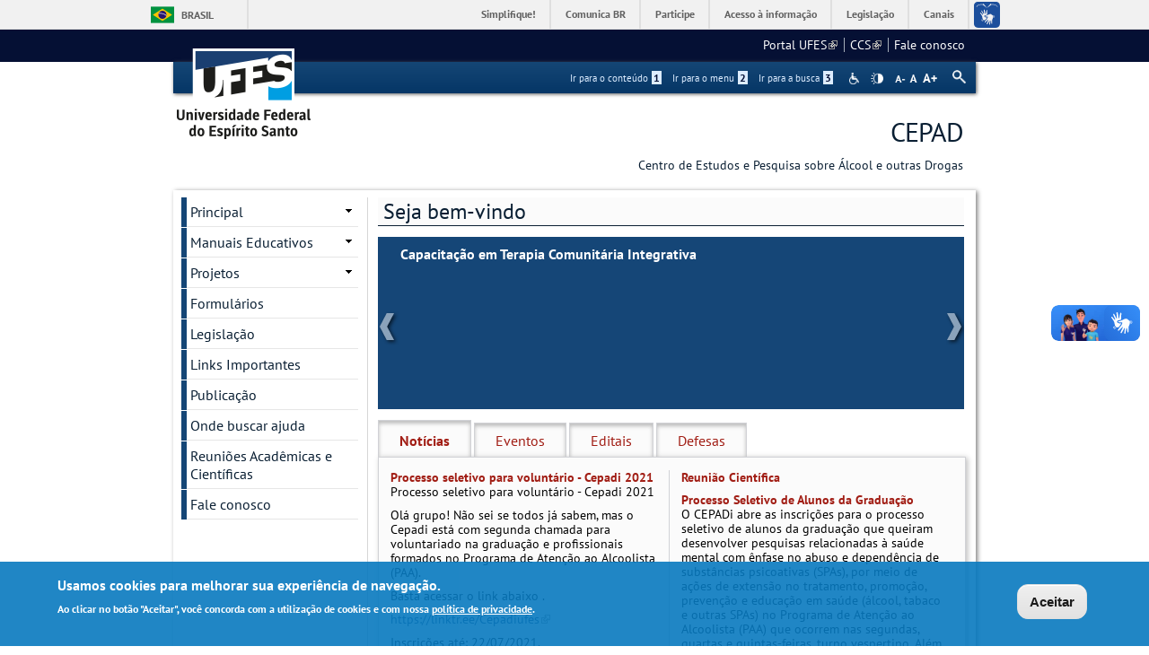

--- FILE ---
content_type: text/html; charset=utf-8
request_url: https://cepad.ufes.br/destaques?qt-quicktabs_noticias_interna=0
body_size: 67860
content:
<!DOCTYPE html PUBLIC "-//W3C//DTD XHTML+RDFa 1.0//EN"
  "http://www.w3.org/MarkUp/DTD/xhtml-rdfa-1.dtd">
<html xmlns="http://www.w3.org/1999/xhtml" xml:lang="pt-br" version="XHTML+RDFa 1.0" dir="ltr"
  xmlns:content="http://purl.org/rss/1.0/modules/content/"
  xmlns:dc="http://purl.org/dc/terms/"
  xmlns:foaf="http://xmlns.com/foaf/0.1/"
  xmlns:og="http://ogp.me/ns#"
  xmlns:rdfs="http://www.w3.org/2000/01/rdf-schema#"
  xmlns:sioc="http://rdfs.org/sioc/ns#"
  xmlns:sioct="http://rdfs.org/sioc/types#"
  xmlns:skos="http://www.w3.org/2004/02/skos/core#"
  xmlns:xsd="http://www.w3.org/2001/XMLSchema#">

<head profile="http://www.w3.org/1999/xhtml/vocab">
  <meta http-equiv="Content-Type" content="text/html; charset=utf-8" />
<meta name="Generator" content="Drupal 7 (http://drupal.org)" />
<link rel="shortcut icon" href="https://cepad.ufes.br/sites/all/themes/padrao_ufes/favicon.ico" type="image/vnd.microsoft.icon" />
<meta name="viewport" content="width=device-width, initial-scale=1, maximum-scale=1" />
  <title>Seja bem-vindo | CEPAD</title>
  <style type="text/css" media="all">
@import url("https://cepad.ufes.br/modules/system/system.base.css?snj13r");
@import url("https://cepad.ufes.br/modules/system/system.menus.css?snj13r");
@import url("https://cepad.ufes.br/modules/system/system.messages.css?snj13r");
@import url("https://cepad.ufes.br/modules/system/system.theme.css?snj13r");
</style>
<style type="text/css" media="all">
@import url("https://cepad.ufes.br/sites/all/modules/date/date_api/date.css?snj13r");
@import url("https://cepad.ufes.br/sites/all/modules/date/date_popup/themes/datepicker.1.7.css?snj13r");
@import url("https://cepad.ufes.br/modules/field/theme/field.css?snj13r");
@import url("https://cepad.ufes.br/modules/node/node.css?snj13r");
@import url("https://cepad.ufes.br/modules/search/search.css?snj13r");
@import url("https://cepad.ufes.br/sites/all/modules/site_alert/css/site-alert.css?snj13r");
@import url("https://cepad.ufes.br/modules/user/user.css?snj13r");
@import url("https://cepad.ufes.br/sites/all/modules/extlink/css/extlink.css?snj13r");
@import url("https://cepad.ufes.br/sites/all/modules/views/css/views.css?snj13r");
@import url("https://cepad.ufes.br/sites/all/modules/back_to_top/css/back_to_top_text.css?snj13r");
@import url("https://cepad.ufes.br/sites/all/modules/ckeditor/css/ckeditor.css?snj13r");
</style>
<style type="text/css" media="all">
@import url("https://cepad.ufes.br/sites/all/modules/ctools/css/ctools.css?snj13r");
@import url("https://cepad.ufes.br/sites/all/modules/dhtml_menu/dhtml_menu.css?snj13r");
@import url("https://cepad.ufes.br/sites/all/modules/jcarousel_ufes/skins/ufes/jcarousel-ufes.css?snj13r");
</style>
<style type="text/css" media="all">
<!--/*--><![CDATA[/*><!--*/
#backtotop{background:#CCCCCC;}
#backtotop:hover{background:#777777;border-color:#777777;}
#backtotop{color:#FFFFFF;}

/*]]>*/-->
</style>
<style type="text/css" media="all">
@import url("https://cepad.ufes.br/sites/all/modules/eu_cookie_compliance/css/eu_cookie_compliance.css?snj13r");
@import url("https://cepad.ufes.br/sites/all/modules/responsive_menus/styles/responsive_menus_simple/css/responsive_menus_simple.css?snj13r");
@import url("https://cepad.ufes.br/sites/all/modules/quicktabs/css/quicktabs.css?snj13r");
</style>

<!--[if lt IE 10]>
<style type="text/css" media="all">
@import url("https://cepad.ufes.br/sites/cepad.ufes.br/files/ctools/css/9e87f1a22674be62389fe810e353b2c1.css?snj13r");
</style>
<![endif]-->
<style type="text/css" media="all">
@import url("https://cepad.ufes.br/sites/cepad.ufes.br/files/ctools/css/8695a9d3e23511e74e4cde79b7ae1666.css?snj13r");
</style>
<style type="text/css" media="all">
@import url("https://cepad.ufes.br/sites/all/themes/padrao_ufes/css/reset.css?snj13r");
@import url("https://cepad.ufes.br/sites/all/themes/padrao_ufes/css/html-reset.css?snj13r");
@import url("https://cepad.ufes.br/sites/all/themes/padrao_ufes/css/wireframes.css?snj13r");
@import url("https://cepad.ufes.br/sites/all/themes/padrao_ufes/css/layout-liquid.css?snj13r");
@import url("https://cepad.ufes.br/sites/all/themes/padrao_ufes/css/page-backgrounds.css?snj13r");
@import url("https://cepad.ufes.br/sites/all/themes/padrao_ufes/css/tabs.css?snj13r");
@import url("https://cepad.ufes.br/sites/all/themes/padrao_ufes/css/pages.css?snj13r");
@import url("https://cepad.ufes.br/sites/all/themes/padrao_ufes/css/blocks.css?snj13r");
@import url("https://cepad.ufes.br/sites/all/themes/padrao_ufes/css/navigation.css?snj13r");
@import url("https://cepad.ufes.br/sites/all/themes/padrao_ufes/css/views-styles.css?snj13r");
@import url("https://cepad.ufes.br/sites/all/themes/padrao_ufes/css/nodes.css?snj13r");
@import url("https://cepad.ufes.br/sites/all/themes/padrao_ufes/css/comments.css?snj13r");
@import url("https://cepad.ufes.br/sites/all/themes/padrao_ufes/css/forms.css?snj13r");
@import url("https://cepad.ufes.br/sites/all/themes/padrao_ufes/css/fields.css?snj13r");
@import url("https://cepad.ufes.br/sites/all/themes/padrao_ufes/css/personalizado/geral.css?snj13r");
@import url("https://cepad.ufes.br/sites/all/themes/padrao_ufes/css/personalizado/menu.css?snj13r");
@import url("https://cepad.ufes.br/sites/all/themes/padrao_ufes/css/personalizado/rodape.css?snj13r");
@import url("https://cepad.ufes.br/sites/all/themes/padrao_ufes/css/personalizado/rodape-interno.css?snj13r");
@import url("https://cepad.ufes.br/sites/all/themes/padrao_ufes/css/personalizado/cabecalho.css?snj13r");
@import url("https://cepad.ufes.br/sites/all/themes/padrao_ufes/css/personalizado/conteudo.css?snj13r");
@import url("https://cepad.ufes.br/sites/all/themes/padrao_ufes/css/personalizado/barra-ufes.css?snj13r");
@import url("https://cepad.ufes.br/sites/all/themes/padrao_ufes/css/personalizado/barra-esquerda.css?snj13r");
@import url("https://cepad.ufes.br/sites/all/themes/padrao_ufes/css/personalizado/barra-direita.css?snj13r");
@import url("https://cepad.ufes.br/sites/all/themes/padrao_ufes/css/personalizado/acessibilidade.css?snj13r");
@import url("https://cepad.ufes.br/sites/all/themes/padrao_ufes/css/personalizado/cardapio.css?snj13r");
@import url("https://cepad.ufes.br/sites/all/themes/padrao_ufes/css/personalizado/processoseletivo.css?snj13r");
@import url("https://cepad.ufes.br/sites/all/themes/padrao_ufes/css/personalizado/ods-onu.css?snj13r");
@import url("https://cepad.ufes.br/sites/all/themes/padrao_ufes/custom/modules/quicktabs/quicktabs_ufes.css?snj13r");
@import url("https://cepad.ufes.br/sites/all/themes/padrao_ufes/custom/modules/quicktabs/quicktabs-portal.css?snj13r");
@import url("https://cepad.ufes.br/sites/all/themes/padrao_ufes/custom/modules/quicktabs/quicktabs-interna.css?snj13r");
@import url("https://cepad.ufes.br/sites/all/themes/padrao_ufes/custom/modules/token_ufes/token_ufes.css?snj13r");
</style>
<style type="text/css" media="all">
@import url("https://cepad.ufes.br/sites/all/themes/padrao_ufes/custom/modules/jcarousel_ufes/jcarousel_ufes.css?snj13r");
@import url("https://cepad.ufes.br/sites/all/themes/padrao_ufes/custom/modules/jump_menu/jump_menu.css?snj13r");
@import url("https://cepad.ufes.br/sites/all/themes/padrao_ufes/custom/modules/webform_matrix_component/webform_matrix_component.css?snj13r");
@import url("https://cepad.ufes.br/sites/all/themes/padrao_ufes/custom/modules/text_resize/text_resize.css?snj13r");
@import url("https://cepad.ufes.br/sites/all/themes/padrao_ufes/custom/modules/high_contrast/high_contrast.css?snj13r");
@import url("https://cepad.ufes.br/sites/all/themes/padrao_ufes/custom/modules/tableau_public/tableau_public.css?snj13r");
@import url("https://cepad.ufes.br/sites/all/themes/padrao_ufes/custom/modules/site_alert/site_alert.css?snj13r");
@import url("https://cepad.ufes.br/sites/all/themes/padrao_ufes/css/personalizado/cores.css?snj13r");
@import url("https://cepad.ufes.br/sites/all/themes/padrao_ufes/css/extensive/responsive.css?snj13r");
@import url("https://cepad.ufes.br/sites/all/themes/padrao_ufes/css/extensive/responsive-menor-320.css?snj13r");
</style>
<style type="text/css" media="print">
@import url("https://cepad.ufes.br/sites/all/themes/padrao_ufes/css/print.css?snj13r");
</style>

<!--[if IE]>
<style type="text/css" media="all">
@import url("https://cepad.ufes.br/sites/all/themes/padrao_ufes/css/ie.css?snj13r");
</style>
<![endif]-->

<!--[if lte IE 7]>
<style type="text/css" media="all">
@import url("https://cepad.ufes.br/sites/all/themes/padrao_ufes/css/ie7.css?snj13r");
</style>
<![endif]-->

<!--[if lte IE 6]>
<style type="text/css" media="all">
@import url("https://cepad.ufes.br/sites/all/themes/padrao_ufes/css/ie6.css?snj13r");
</style>
<![endif]-->
  <script type="text/javascript">
<!--//--><![CDATA[//><!--
var highContrast = {"link":"<a href=\"\/\" class=\"element-invisible element-focusable\" rel=\"nofollow\">Toggle high contrast<\/a>","cssFilePath":"\/sites\/all\/themes\/padrao_ufes\/css\/high_contrast.css","logoPath":"https:\/\/cepad.ufes.br\/sites\/all\/themes\/padrao_ufes\/logo-hg.png"};var drupalHighContrast={};!function(){document.write("<script type='text/javascript' id='high-contrast-css-placeholder'>\x3C/script>");var e=document.getElementById("high-contrast-css-placeholder");!function(e){if("function"==typeof define&&define.amd)define(e);else if("object"==typeof exports)module.exports=e();else{var t=window.Cookies,n=window.Cookies=e();n.noConflict=function(){return window.Cookies=t,n}}}(function(){function e(){for(var e=0,t={};e<arguments.length;e++){var n=arguments[e];for(var o in n)t[o]=n[o]}return t}function t(n){function o(t,r,i){var a;if(arguments.length>1){if(i=e({path:"/"},o.defaults,i),"number"==typeof i.expires){var d=new Date;d.setMilliseconds(d.getMilliseconds()+864e5*i.expires),i.expires=d}try{a=JSON.stringify(r),/^[\{\[]/.test(a)&&(r=a)}catch(c){}return r=encodeURIComponent(String(r)),r=r.replace(/%(23|24|26|2B|3A|3C|3E|3D|2F|3F|40|5B|5D|5E|60|7B|7D|7C)/g,decodeURIComponent),t=encodeURIComponent(String(t)),t=t.replace(/%(23|24|26|2B|5E|60|7C)/g,decodeURIComponent),t=t.replace(/[\(\)]/g,escape),document.cookie=[t,"=",r,i.expires&&"; expires="+i.expires.toUTCString(),i.path&&"; path="+i.path,i.domain&&"; domain="+i.domain,i.secure?"; secure":""].join("")}t||(a={});for(var l=document.cookie?document.cookie.split("; "):[],s=/(%[0-9A-Z]{2})+/g,u=0;u<l.length;u++){var f=l[u].split("="),h=f[0].replace(s,decodeURIComponent),g=f.slice(1).join("=");'"'===g.charAt(0)&&(g=g.slice(1,-1));try{if(g=n&&n(g,h)||g.replace(s,decodeURIComponent),this.json)try{g=JSON.parse(g)}catch(c){}if(t===h){a=g;break}t||(a[h]=g)}catch(c){}}return a}return o.get=o.set=o,o.getJSON=function(){return o.apply({json:!0},[].slice.call(arguments))},o.defaults={},o.remove=function(t,n){o(t,"",e(n,{expires:-1}))},o.withConverter=t,o}return t()});var t=function(e){var t={option:[1,"<select multiple='multiple'>","</select>"],legend:[1,"<fieldset>","</fieldset>"],area:[1,"<map>","</map>"],param:[1,"<object>","</object>"],thead:[1,"<table>","</table>"],tr:[2,"<table><tbody>","</tbody></table>"],col:[2,"<table><tbody></tbody><colgroup>","</colgroup></table>"],td:[3,"<table><tbody><tr>","</tr></tbody></table>"],_default:[1,"<div>","</div>"]};t.optgroup=t.option,t.tbody=t.tfoot=t.colgroup=t.caption=t.thead,t.th=t.td;var n=document.createElement("div"),o=/<\s*\w.*?>/g.exec(e);if(null!=o){var n,r=o[0].replace(/</g,"").replace(/>/g,""),i=t[r]||t._default;e=i[1]+e+i[2],n.innerHTML=e;for(var a=i[0]+1;a--;)n=n.lastChild}else n.innerHTML=e,n=n.lastChild;return n};!function(){function e(){if(!o.isReady){try{document.documentElement.doScroll("left")}catch(t){return void setTimeout(e,1)}o.ready()}}var t,n,o=function(e,t){},r=(window.jQuery,window.$,!1),i=[];o.fn={ready:function(e){return o.bindReady(),o.isReady?e.call(document,o):i&&i.push(e),this}},o.isReady=!1,o.ready=function(){if(!o.isReady){if(!document.body)return setTimeout(o.ready,13);if(o.isReady=!0,i){for(var e,t=0;e=i[t++];)e.call(document,o);i=null}o.fn.triggerHandler&&o(document).triggerHandler("ready")}},o.bindReady=function(){if(!r){if(r=!0,"complete"===document.readyState)return o.ready();if(document.addEventListener)document.addEventListener("DOMContentLoaded",n,!1),window.addEventListener("load",o.ready,!1);else if(document.attachEvent){document.attachEvent("onreadystatechange",n),window.attachEvent("onload",o.ready);var t=!1;try{t=null==window.frameElement}catch(i){}document.documentElement.doScroll&&t&&e()}}},t=o(document),document.addEventListener?n=function(){document.removeEventListener("DOMContentLoaded",n,!1),o.ready()}:document.attachEvent&&(n=function(){"complete"===document.readyState&&(document.detachEvent("onreadystatechange",n),o.ready())}),window.jQuery=window.$=o}();var n=function(){var e=document.getElementById("block-delta-blocks-logo"),t=highContrast.logoPath;if(document.querySelectorAll&&"undefined"!=typeof t&&null!==e){var n=e.querySelectorAll("img");"undefined"==typeof n[0].logoPathOriginal&&(n[0].logoPathOriginal=n[0].src),n[0].src=t}},o=function(){var e=document.getElementById("block-delta-blocks-logo"),t=highContrast.logoPath;if(document.querySelectorAll&&"undefined"!=typeof t&&null!==e){var n=e.querySelectorAll("img");"undefined"!=typeof n[0].logoPathOriginal&&(n[0].src=n[0].logoPathOriginal)}},r=function(){var o=highContrast.cssFilePath;if("undefined"!=typeof o){var r=document.getElementById("high-contrast-css");null===r&&(r=t('<link type="text/css" id="high-contrast-css" rel="stylesheet" href="'+o+'" media="screen" />')),e.parentNode.insertBefore(r,e.nextSibling)}n(),Cookies.set("highContrastActivated","true","/")},i=function(){var e=document.getElementById("high-contrast-css");null!==e&&e.parentNode.removeChild(e),o(),Cookies.set("highContrastActivated","false","/")},a=function(){var e=Cookies.get("highContrastActivated");return"undefined"==typeof e?!1:"false"===e?!1:!0},d=function(){a()?(i(),Cookies.set("highContrastActivated","false","/")):(r(),Cookies.set("highContrastActivated","true","/"))},c=function(){var e=highContrast.link;e=t(e),e.onclick=function(){return d(),this.blur(),!1},document.getElementById("skip-link").appendChild(e)};drupalHighContrast.enableStyles=r,drupalHighContrast.disableStyles=i,drupalHighContrast.toggleHighContrast=d,a()&&r(),$.fn.ready(function(){a()&&n(),c()})}();

//--><!]]>
</script>
<script type="text/javascript" src="https://cepad.ufes.br/misc/jquery.js?v=1.4.4"></script>
<script type="text/javascript" src="https://cepad.ufes.br/misc/jquery-extend-3.4.0.js?v=1.4.4"></script>
<script type="text/javascript" src="https://cepad.ufes.br/misc/jquery-html-prefilter-3.5.0-backport.js?v=1.4.4"></script>
<script type="text/javascript" src="https://cepad.ufes.br/misc/jquery.once.js?v=1.2"></script>
<script type="text/javascript" src="https://cepad.ufes.br/misc/drupal.js?snj13r"></script>
<script type="text/javascript" src="https://cepad.ufes.br/misc/ui/jquery.effects.core.min.js?v=1.8.7"></script>
<script type="text/javascript" src="https://cepad.ufes.br/sites/all/modules/eu_cookie_compliance/js/jquery.cookie-1.4.1.min.js?v=1.4.1"></script>
<script type="text/javascript" src="https://cepad.ufes.br/misc/jquery.form.js?v=2.52"></script>
<script type="text/javascript" src="https://cepad.ufes.br/misc/form.js?v=7.102"></script>
<script type="text/javascript" src="https://cepad.ufes.br/misc/form-single-submit.js?v=7.102"></script>
<script type="text/javascript" src="https://cepad.ufes.br/misc/ajax.js?v=7.102"></script>
<script type="text/javascript" src="https://cepad.ufes.br/sites/all/modules/spamspan/spamspan.js?snj13r"></script>
<script type="text/javascript" src="https://cepad.ufes.br/sites/all/modules/back_to_top/js/back_to_top.js?snj13r"></script>
<script type="text/javascript" src="https://cepad.ufes.br/misc/progress.js?snj13r"></script>
<script type="text/javascript" src="https://cepad.ufes.br/sites/cepad.ufes.br/files/languages/pt-br_5ZyKTiuOtUlRn56AV5ndWtxWQ7jfg3L6BavyfUjy03U.js?snj13r"></script>
<script type="text/javascript" src="https://cepad.ufes.br/sites/all/modules/dhtml_menu/dhtml_menu.js?snj13r"></script>
<script type="text/javascript">
<!--//--><![CDATA[//><!--
var text_resize_scope = "ul.menu li a,.region a,#.region p,.region-hierarquia a,#page,p,h2,.region h1,.block a,.block span,select,form input,#site-slogan";
          var text_resize_minimum = "10";
          var text_resize_maximum = "18";
          var text_resize_line_height_allow = 1;
          var text_resize_line_height_min = "10";
          var text_resize_line_height_max = "26";
//--><!]]>
</script>
<script type="text/javascript" src="https://cepad.ufes.br/sites/all/modules/text_resize/text_resize.js?snj13r"></script>
<script type="text/javascript" src="https://cepad.ufes.br/sites/all/modules/views/js/base.js?snj13r"></script>
<script type="text/javascript" src="https://cepad.ufes.br/sites/all/modules/jcarousel/js/jcarousel.js?snj13r"></script>
<script type="text/javascript" src="https://cepad.ufes.br/sites/all/modules/jcarousel/js/jquery.jcarousel.min.js?snj13r"></script>
<script type="text/javascript" src="https://cepad.ufes.br/sites/all/modules/views/js/ajax_view.js?snj13r"></script>
<script type="text/javascript" src="https://cepad.ufes.br/sites/all/modules/responsive_menus/styles/responsive_menus_simple/js/responsive_menus_simple.js?snj13r"></script>
<script type="text/javascript" src="https://cepad.ufes.br/misc/collapse.js?v=7.102"></script>
<script type="text/javascript" src="https://cepad.ufes.br/sites/all/modules/quicktabs/js/quicktabs.js?snj13r"></script>
<script type="text/javascript" src="https://cepad.ufes.br/sites/all/modules/extlink/js/extlink.js?snj13r"></script>
<script type="text/javascript" src="https://cepad.ufes.br/sites/all/themes/padrao_ufes/js/jcarousel_ufes.js?snj13r"></script>
<script type="text/javascript" src="https://cepad.ufes.br/sites/all/themes/padrao_ufes/js/responsive.js?snj13r"></script>
<script type="text/javascript" src="https://cepad.ufes.br/sites/all/themes/padrao_ufes/js/search_ufes.js?snj13r"></script>
<script type="text/javascript" src="https://cepad.ufes.br/sites/all/themes/padrao_ufes/js/galeria.js?snj13r"></script>
<script type="text/javascript" src="https://cepad.ufes.br/sites/all/themes/padrao_ufes/js/cardapio.js?snj13r"></script>
<script type="text/javascript" src="https://cepad.ufes.br/sites/all/themes/padrao_ufes/js/processoseletivo.js?snj13r"></script>
<script type="text/javascript">
<!--//--><![CDATA[//><!--
jQuery.extend(Drupal.settings, {"basePath":"\/","pathPrefix":"","setHasJsCookie":0,"ajaxPageState":{"theme":"padrao_ufes","theme_token":"bMT17NfLhrY5i3XTzzH_Lo66M5qMYjb3AxmHeXPLe1g","js":{"0":1,"sites\/all\/modules\/eu_cookie_compliance\/js\/eu_cookie_compliance.js":1,"1":1,"misc\/jquery.js":1,"misc\/jquery-extend-3.4.0.js":1,"misc\/jquery-html-prefilter-3.5.0-backport.js":1,"misc\/jquery.once.js":1,"misc\/drupal.js":1,"misc\/ui\/jquery.effects.core.min.js":1,"sites\/all\/modules\/eu_cookie_compliance\/js\/jquery.cookie-1.4.1.min.js":1,"misc\/jquery.form.js":1,"misc\/form.js":1,"misc\/form-single-submit.js":1,"misc\/ajax.js":1,"sites\/all\/modules\/spamspan\/spamspan.js":1,"sites\/all\/modules\/back_to_top\/js\/back_to_top.js":1,"misc\/progress.js":1,"public:\/\/languages\/pt-br_5ZyKTiuOtUlRn56AV5ndWtxWQ7jfg3L6BavyfUjy03U.js":1,"sites\/all\/modules\/dhtml_menu\/dhtml_menu.js":1,"2":1,"sites\/all\/modules\/text_resize\/text_resize.js":1,"sites\/all\/modules\/views\/js\/base.js":1,"sites\/all\/modules\/jcarousel\/js\/jcarousel.js":1,"sites\/all\/modules\/jcarousel\/js\/jquery.jcarousel.min.js":1,"sites\/all\/modules\/views\/js\/ajax_view.js":1,"sites\/all\/modules\/responsive_menus\/styles\/responsive_menus_simple\/js\/responsive_menus_simple.js":1,"misc\/collapse.js":1,"sites\/all\/modules\/quicktabs\/js\/quicktabs.js":1,"sites\/all\/modules\/extlink\/js\/extlink.js":1,"sites\/all\/themes\/padrao_ufes\/js\/jcarousel_ufes.js":1,"sites\/all\/themes\/padrao_ufes\/js\/responsive.js":1,"sites\/all\/themes\/padrao_ufes\/js\/search_ufes.js":1,"sites\/all\/themes\/padrao_ufes\/js\/galeria.js":1,"sites\/all\/themes\/padrao_ufes\/js\/cardapio.js":1,"sites\/all\/themes\/padrao_ufes\/js\/processoseletivo.js":1},"css":{"modules\/system\/system.base.css":1,"modules\/system\/system.menus.css":1,"modules\/system\/system.messages.css":1,"modules\/system\/system.theme.css":1,"sites\/all\/modules\/date\/date_api\/date.css":1,"sites\/all\/modules\/date\/date_popup\/themes\/datepicker.1.7.css":1,"modules\/field\/theme\/field.css":1,"modules\/node\/node.css":1,"modules\/search\/search.css":1,"sites\/all\/modules\/site_alert\/css\/site-alert.css":1,"modules\/user\/user.css":1,"sites\/all\/modules\/extlink\/css\/extlink.css":1,"sites\/all\/modules\/views\/css\/views.css":1,"sites\/all\/modules\/back_to_top\/css\/back_to_top_text.css":1,"sites\/all\/modules\/ckeditor\/css\/ckeditor.css":1,"sites\/all\/modules\/ctools\/css\/ctools.css":1,"sites\/all\/modules\/dhtml_menu\/dhtml_menu.css":1,"sites\/all\/modules\/high_contrast\/high_contrast.css":1,"sites\/all\/modules\/text_resize\/text_resize.css":1,"sites\/all\/modules\/jcarousel_ufes\/skins\/ufes\/jcarousel-ufes.css":1,"0":1,"1":1,"2":1,"sites\/all\/modules\/eu_cookie_compliance\/css\/eu_cookie_compliance.css":1,"sites\/all\/modules\/responsive_menus\/styles\/responsive_menus_simple\/css\/responsive_menus_simple.css":1,"sites\/all\/modules\/quicktabs\/css\/quicktabs.css":1,"public:\/\/ctools\/css\/9e87f1a22674be62389fe810e353b2c1.css":1,"public:\/\/ctools\/css\/8695a9d3e23511e74e4cde79b7ae1666.css":1,"sites\/all\/themes\/padrao_ufes\/css\/reset.css":1,"sites\/all\/themes\/padrao_ufes\/css\/html-reset.css":1,"sites\/all\/themes\/padrao_ufes\/css\/wireframes.css":1,"sites\/all\/themes\/padrao_ufes\/css\/layout-liquid.css":1,"sites\/all\/themes\/padrao_ufes\/css\/page-backgrounds.css":1,"sites\/all\/themes\/padrao_ufes\/css\/tabs.css":1,"sites\/all\/themes\/padrao_ufes\/css\/pages.css":1,"sites\/all\/themes\/padrao_ufes\/css\/blocks.css":1,"sites\/all\/themes\/padrao_ufes\/css\/navigation.css":1,"sites\/all\/themes\/padrao_ufes\/css\/views-styles.css":1,"sites\/all\/themes\/padrao_ufes\/css\/nodes.css":1,"sites\/all\/themes\/padrao_ufes\/css\/comments.css":1,"sites\/all\/themes\/padrao_ufes\/css\/forms.css":1,"sites\/all\/themes\/padrao_ufes\/css\/fields.css":1,"sites\/all\/themes\/padrao_ufes\/css\/personalizado\/geral.css":1,"sites\/all\/themes\/padrao_ufes\/css\/personalizado\/menu.css":1,"sites\/all\/themes\/padrao_ufes\/css\/personalizado\/rodape.css":1,"sites\/all\/themes\/padrao_ufes\/css\/personalizado\/rodape-interno.css":1,"sites\/all\/themes\/padrao_ufes\/css\/personalizado\/cabecalho.css":1,"sites\/all\/themes\/padrao_ufes\/css\/personalizado\/conteudo.css":1,"sites\/all\/themes\/padrao_ufes\/css\/personalizado\/barra-ufes.css":1,"sites\/all\/themes\/padrao_ufes\/css\/personalizado\/barra-esquerda.css":1,"sites\/all\/themes\/padrao_ufes\/css\/personalizado\/barra-direita.css":1,"sites\/all\/themes\/padrao_ufes\/css\/personalizado\/acessibilidade.css":1,"sites\/all\/themes\/padrao_ufes\/css\/personalizado\/cardapio.css":1,"sites\/all\/themes\/padrao_ufes\/css\/personalizado\/processoseletivo.css":1,"sites\/all\/themes\/padrao_ufes\/css\/personalizado\/ods-onu.css":1,"sites\/all\/themes\/padrao_ufes\/custom\/modules\/quicktabs\/quicktabs_ufes.css":1,"sites\/all\/themes\/padrao_ufes\/custom\/modules\/quicktabs\/quicktabs-portal.css":1,"sites\/all\/themes\/padrao_ufes\/custom\/modules\/quicktabs\/quicktabs-interna.css":1,"sites\/all\/themes\/padrao_ufes\/custom\/modules\/token_ufes\/token_ufes.css":1,"sites\/all\/themes\/padrao_ufes\/custom\/modules\/jcarousel_ufes\/jcarousel_ufes.css":1,"sites\/all\/themes\/padrao_ufes\/custom\/modules\/jump_menu\/jump_menu.css":1,"sites\/all\/themes\/padrao_ufes\/custom\/modules\/webform_matrix_component\/webform_matrix_component.css":1,"sites\/all\/themes\/padrao_ufes\/custom\/modules\/text_resize\/text_resize.css":1,"sites\/all\/themes\/padrao_ufes\/custom\/modules\/high_contrast\/high_contrast.css":1,"sites\/all\/themes\/padrao_ufes\/custom\/modules\/tableau_public\/tableau_public.css":1,"sites\/all\/themes\/padrao_ufes\/custom\/modules\/site_alert\/site_alert.css":1,"sites\/all\/themes\/padrao_ufes\/css\/personalizado\/cores.css":1,"sites\/all\/themes\/padrao_ufes\/css\/extensive\/responsive.css":1,"sites\/all\/themes\/padrao_ufes\/css\/extensive\/responsive-menor-320.css":1,"sites\/all\/themes\/padrao_ufes\/css\/print.css":1,"sites\/all\/themes\/padrao_ufes\/css\/ie.css":1,"sites\/all\/themes\/padrao_ufes\/css\/ie7.css":1,"sites\/all\/themes\/padrao_ufes\/css\/ie6.css":1}},"dhtmlMenu":{"nav":"none","animation":{"effects":{"height":"height","opacity":"opacity","width":0},"speed":"500"},"effects":{"siblings":"close-same-tree","children":"none","remember":0},"filter":{"type":"blacklist","list":{"navigation":0,"linksufes":0,"management":"management","menudeconteudo":0,"shortcut-set-1":0,"user-menu":0}}},"jcarousel":{"ajaxPath":"\/jcarousel\/ajax\/views","carousels":{"jcarousel-dom-1":{"view_options":{"view_args":"","view_path":"destaques","view_base_path":"destaques","view_display_id":"page","view_name":"destaques","jcarousel_dom_id":1},"wrap":"circular","skin":"ufes","visible":1,"auto":10,"autoPause":1,"start":1,"ajax":true,"scroll":1,"size":"43","selector":".jcarousel-dom-1"},"jcarousel-dom-2":{"view_options":{"view_args":"","view_path":"destaques","view_base_path":"destaques","view_display_id":"block_1","view_name":"destaques","jcarousel_dom_id":2},"wrap":"circular","skin":"ufes","visible":1,"auto":10,"autoPause":1,"start":1,"ajax":true,"scroll":1,"size":"43","selector":".jcarousel-dom-2"}}},"back_to_top":{"back_to_top_button_trigger":100,"back_to_top_button_text":" ","#attached":{"library":[["system","ui"]]}},"eu_cookie_compliance":{"cookie_policy_version":"1.0.0","popup_enabled":1,"popup_agreed_enabled":0,"popup_hide_agreed":0,"popup_clicking_confirmation":0,"popup_scrolling_confirmation":0,"popup_html_info":"\u003Cdiv class=\u0022eu-cookie-compliance-banner eu-cookie-compliance-banner-info eu-cookie-compliance-banner--default\u0022\u003E\n  \u003Cdiv class=\u0022popup-content info\u0022\u003E\n    \u003Cdiv id=\u0022popup-text\u0022\u003E\n      \u003Ch2\u003EUsamos cookies para melhorar sua experi\u00eancia de navega\u00e7\u00e3o.\u003C\/h2\u003E\n\u003Cp\u003EAo clicar no bot\u00e3o \u0022Aceitar\u0022, voc\u00ea concorda com a utiliza\u00e7\u00e3o de cookies e com nossa \u003Ca href=\u0022https:\/\/sti.ufes.br\/hospedagemdesitios\/politicaprivacidade\u0022 target=\u0022_blank\u0022\u003Epol\u00edtica de privacidade\u003C\/a\u003E.\u003C\/p\u003E\n          \u003C\/div\u003E\n    \n    \u003Cdiv id=\u0022popup-buttons\u0022 class=\u0022\u0022\u003E\n      \u003Cbutton type=\u0022button\u0022 class=\u0022agree-button eu-cookie-compliance-default-button\u0022\u003EAceitar\u003C\/button\u003E\n          \u003C\/div\u003E\n  \u003C\/div\u003E\n\u003C\/div\u003E","use_mobile_message":false,"mobile_popup_html_info":"\u003Cdiv class=\u0022eu-cookie-compliance-banner eu-cookie-compliance-banner-info eu-cookie-compliance-banner--default\u0022\u003E\n  \u003Cdiv class=\u0022popup-content info\u0022\u003E\n    \u003Cdiv id=\u0022popup-text\u0022\u003E\n      \u003Ch2\u003EWe use cookies on this site to enhance your user experience\u003C\/h2\u003E\n\u003Cp\u003EBy tapping the Accept button, you agree to us doing so.\u003C\/p\u003E\n          \u003C\/div\u003E\n    \n    \u003Cdiv id=\u0022popup-buttons\u0022 class=\u0022\u0022\u003E\n      \u003Cbutton type=\u0022button\u0022 class=\u0022agree-button eu-cookie-compliance-default-button\u0022\u003EAceitar\u003C\/button\u003E\n          \u003C\/div\u003E\n  \u003C\/div\u003E\n\u003C\/div\u003E\n","mobile_breakpoint":"768","popup_html_agreed":"\u003Cdiv\u003E\n  \u003Cdiv class=\u0022popup-content agreed\u0022\u003E\n    \u003Cdiv id=\u0022popup-text\u0022\u003E\n      \u003Ch2\u003EThank you for accepting cookies\u003C\/h2\u003E\n\u003Cp\u003EYou can now hide this message or find out more about cookies.\u003C\/p\u003E\n    \u003C\/div\u003E\n    \u003Cdiv id=\u0022popup-buttons\u0022\u003E\n      \u003Cbutton type=\u0022button\u0022 class=\u0022hide-popup-button eu-cookie-compliance-hide-button\u0022\u003EHide\u003C\/button\u003E\n          \u003C\/div\u003E\n  \u003C\/div\u003E\n\u003C\/div\u003E","popup_use_bare_css":false,"popup_height":"auto","popup_width":"100%","popup_delay":1000,"popup_link":"\/","popup_link_new_window":0,"popup_position":null,"fixed_top_position":1,"popup_language":"pt-br","store_consent":false,"better_support_for_screen_readers":0,"reload_page":0,"domain":"","domain_all_sites":0,"popup_eu_only_js":0,"cookie_lifetime":"90","cookie_session":false,"disagree_do_not_show_popup":0,"method":"default","allowed_cookies":"","withdraw_markup":"\u003Cbutton type=\u0022button\u0022 class=\u0022eu-cookie-withdraw-tab\u0022\u003EPrivacy settings\u003C\/button\u003E\n\u003Cdiv class=\u0022eu-cookie-withdraw-banner\u0022\u003E\n  \u003Cdiv class=\u0022popup-content info\u0022\u003E\n    \u003Cdiv id=\u0022popup-text\u0022\u003E\n      \u003Ch2\u003EWe use cookies on this site to enhance your user experience\u003C\/h2\u003E\n\u003Cp\u003EYou have given your consent for us to set cookies.\u003C\/p\u003E\n    \u003C\/div\u003E\n    \u003Cdiv id=\u0022popup-buttons\u0022\u003E\n      \u003Cbutton type=\u0022button\u0022 class=\u0022eu-cookie-withdraw-button\u0022\u003EWithdraw consent\u003C\/button\u003E\n    \u003C\/div\u003E\n  \u003C\/div\u003E\n\u003C\/div\u003E\n","withdraw_enabled":false,"withdraw_button_on_info_popup":0,"cookie_categories":[],"cookie_categories_details":[],"enable_save_preferences_button":1,"cookie_name":"","containing_element":"body","automatic_cookies_removal":""},"responsive_menus":[{"toggler_text":"\u003Cspan class=\u0027hamburger-menu\u0027\u003E\u003C\/span\u003E\u003Cspan class=\u0027texto-menu-responsivo\u0027\u003EMenu\u003C\/span\u003E","selectors":["#block-menu-menudeconteudo,#block-menu-linksufes"],"media_size":"768","media_unit":"px","absolute":"1","responsive_menus_style":"responsive_menus_simple"}],"urlIsAjaxTrusted":{"\/destaques?qt-quicktabs_noticias_interna=0":true},"quicktabs":{"qt_quicktabs_noticias_interna":{"name":"quicktabs_noticias_interna","tabs":[{"vid":"noticias","display":"bloco_noticias","args":"","view_path":"destaques","view_dom_id":1,"ajax_args":"","actual_args":[]},{"vid":"noticias","display":"bloco_eventos","args":"","view_path":"destaques","view_dom_id":2,"ajax_args":"","actual_args":[]},{"vid":"noticias","display":"bloco_editais","args":"","view_path":"destaques","view_dom_id":3,"ajax_args":"","actual_args":[]},{"vid":"noticias","display":"bloco_defesas","args":"","view_path":"destaques","view_dom_id":4,"ajax_args":"","actual_args":[]}],"jcarousel":{"carousels":{"jcarousel-dom-2":{"view_options":{"view_args":"","view_path":"destaques","view_base_path":"destaques","view_display_id":"block_1","view_name":"destaques","jcarousel_dom_id":2},"wrap":"circular","skin":"ufes","visible":1,"auto":10,"autoPause":1,"start":1,"ajax":true,"scroll":1,"size":"43","selector":".jcarousel-dom-2"}}}}},"extlink":{"extTarget":"_blank","extClass":"ext","extLabel":"(link is external)","extImgClass":0,"extIconPlacement":"append","extSubdomains":0,"extExclude":"","extInclude":"","extCssExclude":"","extCssExplicit":"#page-wrapper","extAlert":0,"extAlertText":"This link will take you to an external web site.","mailtoClass":"mailto","mailtoLabel":"(link sends e-mail)","extUseFontAwesome":false}});
//--><!]]>
</script>
</head>
<body class="html front not-logged-in one-sidebar sidebar-first page-destaques i18n-pt-br page-views" >
  <div id="skip-link">
    <a href="#main-menu" class="element-invisible element-focusable">Jump to Navigation</a>
  </div>
    
<div id="barra-ufes"><div class="section">
	  <div class="region region-barra-ufes">
    <div id="block-block-2" class="block block-block first last odd">

      
  <div class="content">
    <div id="barra-brasil" style="background:#7F7F7F; height: 20px; padding:0 0 0 10px;display:block;">
<ul id="menu-barra-temp" style="list-style:none;">
<li style="display:inline; float:left;padding-right:10px; margin-right:10px; border-right:1px solid #EDEDED"><a href="http://brasil.gov.br" style="font-family:sans,sans-serif; text-decoration:none; color:white;">Portal do Governo Brasileiro</a></li>
<li><a style="font-family:sans,sans-serif; text-decoration:none; color:white;" href="http://epwg.governoeletronico.gov.br/barra/atualize.html">Atualize sua Barra de Governo</a></li>
</ul>
</div>
  </div>

</div><!-- /.block -->
  </div><!-- /.region -->
</div></div> <!-- /.section, /#barra-ufes -->
<div id="page-wrapper"><div id="page">
	<div id="hierarquia-wrapper">
  	  		  <div class="region region-hierarquia">
    <div id="block-menu-linksufes" class="block block-menu first last odd">

      
  <div class="content">
    <ul class="menu"><li class="first leaf dhtml-menu" id="dhtml_menu-277"><a href="http://portal.ufes.br/">Portal UFES</a></li>
<li class="leaf dhtml-menu" id="dhtml_menu-382"><a href="http://www.ccs.ufes.br/" title="">CCS</a></li>
<li class="last leaf dhtml-menu" id="dhtml_menu-276"><a href="/fale-conosco">Fale conosco</a></li>
</ul>  </div>

</div><!-- /.block -->
  </div><!-- /.region -->
  		</div> <!-- /#hierarquia-->
  <div id="header-wrapper"><div class="section clearfix">
    <div id="region-header-wrapper">
        <div class="region region-header">
    <div id="block-search-form" class="block block-search first odd">

      
  <div class="content">
    <form action="/destaques?qt-quicktabs_noticias_interna=0" method="post" id="search-block-form" accept-charset="UTF-8"><div><div class="container-inline">
      <h2 class="element-invisible">Formulário de busca</h2>
    <div class="form-item form-type-textfield form-item-search-block-form">
  <label class="element-invisible" for="edit-search-block-form--2">Buscar </label>
 <input title="Digite os termos que você deseja procurar." placeholder="Buscar" type="text" id="edit-search-block-form--2" name="search_block_form" value="" size="27" maxlength="128" class="form-text" />
</div>
<div class="form-actions form-wrapper" id="edit-actions"><input alt="Buscar" type="image" id="edit-submit" name="submit" src="/sites/all/themes/padrao_ufes/images/lupa.png" class="form-submit" /></div><input type="hidden" name="form_build_id" value="form-oc2HCXFhShVXP1lfBU82-BytU1v8TV63HOi22TKoZNE" />
<input type="hidden" name="form_id" value="search_block_form" />
</div>
</div></form>  </div>

</div><!-- /.block -->
<div id="block-text-resize-0" class="block block-text-resize even">

      
  <div class="content">
    <a href="javascript:;" class="changer" id="text_resize_decrease"><sup>-</sup>A</a> <a href="javascript:;" class="changer" id="text_resize_reset">A</a> <a href="javascript:;" class="changer" id="text_resize_increase"><sup>+</sup>A</a><div id="text_resize_clear"></div>  </div>

</div><!-- /.block -->
<div id="block-high-contrast-high-contrast-switcher" class="block block-high-contrast odd">

      
  <div class="content">
    
    <div class="high_contrast_switcher high_contrast_switcher_links">
      <p>
        <span class="high_contrast_switcher_label">Contrast:</span><span class="high_contrast_switcher_high"><a href="" onclick="drupalHighContrast.enableStyles();">High</a></span><span class="high_contrast_switcher_separator">|</span><span class="high_contrast_switcher_normal"><a href="" onclick="drupalHighContrast.disableStyles();">Normal</a></span></p>
    </div>
      </div>

</div><!-- /.block -->
<div id="block-block-5" class="block block-block even">

      
  <div class="content">
    <div>
	<a class="acessibilidade" href="/acessibilidade">Acessibilidade</a></div>
  </div>

</div><!-- /.block -->
<div id="block-block-6" class="block block-block last odd">

      
  <div class="content">
    <ul class="shortcuts">
<li id="link-content">
		<a accesskey="1" href="#main-content">Ir para o conteúdo <span>1</span></a></li>
<li class="first" id="link-menu">
		<a accesskey="2" href="#block-menu-menudeconteudo">Ir para o menu <span>2</span></a></li>
<li id="link-search">
		<a accesskey="3" href="#edit-search-block-form--2" onclick="document.getElementById('edit-search-block-form--2').select();return false;">Ir para a busca <span>3</span></a></li>
</ul>
  </div>

</div><!-- /.block -->
  </div><!-- /.region -->
    </div> <!-- /#region-header-wrapper-->
         <div id="logo-wrapper">
	<div id="block-delta-blocks-logo">
       	   <a href="http://www.ufes.br" title="Ufes" rel="ufes" id="logo"><img src="https://cepad.ufes.br/sites/all/themes/padrao_ufes/logo.png" alt="Ufes" /></a>
	</div>
      </div>
    
	
        <div id="name-and-slogan">
                <div id="site-name"><strong>
            <a href="/" title="Início" rel="home"><span>CEPAD</span></a>
          </strong></div>
      
              <div id="site-slogan">Centro de Estudos e Pesquisa sobre Álcool e outras Drogas</div>
          </div><!-- /#name-and-slogan -->
  
  
  </div></div><!-- /.section, /#header -->

  <div id="main-wrapper"><div id="main" class="clearfix">

    
    
    <div id="content-wrapper">
      <div id="content" class="column">
      
        <div class="section">
            
        	  
  	              
        <a id="main-content"></a>
              
                                  <h1 class="title" id="page-title">Seja bem-vindo</h1>
                                          <div class="region region-content">
    <div id="block-views-destaques-block-1" class="block block-views first odd">

      
  <div class="content">
    <div class="view view-destaques view-id-destaques view-display-id-block_1 view-dom-id-f6f197b7ff843e2d7add0b6ff85812ad">
        
  
  
      <div class="view-content">
      <ul class="jcarousel jcarousel-view--destaques--block-1 jcarousel-dom-2 jcarousel-skin-ufes">
      <li class="jcarousel-item-1 odd" style="display: none;">  
  <div class="views-field views-field-title">        <span class="field-content"><a href="/conteudo/capacitacao-em-terapia-comunitaria-integrativa">Capacitação em Terapia Comunitária Integrativa</a></span>  </div></li>
      <li class="jcarousel-item-2 even" style="display: none;">  
  <div class="views-field views-field-field-image">        <div class="field-content"><a href="/conteudo/reuniao-cientifica"><img typeof="foaf:Image" src="https://cepad.ufes.br/sites/cepad.ufes.br/files/styles/imagem-jcarousel/public/field/image/amanha.jpeg?itok=G53yF_He" width="378" height="192" alt="" /></a></div>  </div>  
  <div class="views-field views-field-title">        <span class="field-content"><a href="/conteudo/reuniao-cientifica">Reunião Científica</a></span>  </div></li>
      <li class="jcarousel-item-3 odd" style="display: none;">  
  <div class="views-field views-field-title">        <span class="field-content"><a href="/conteudo/processo-seletivo-de-alunos-da-graduacao"> Processo Seletivo de Alunos da Graduação</a></span>  </div>  
  <div class="views-field views-field-body">        <div class="field-content"><p>O CEPADi abre as inscrições para o processo seletivo de alunos da graduação que queiram desenvolver pesquisas relacionadas à saúde mental com ênfase no abuso e dependência de substâncias psicoativas (SPAs), por meio de ações de extensão no tratamento, promoção, prevenção e educação em saúde (álcool, tabaco e outras SPAs) no Programa de Atenção ao Alcoolista (PAA) que ocorrem nas segundas, quartas e quintas-feiras, turno vespertino. Além de ações de pesquisa em avaliação em saúde de políticas, projetos, programas e serviços.</p>
</div>  </div></li>
      <li class="jcarousel-item-4 even" style="display: none;">  
  <div class="views-field views-field-title">        <span class="field-content"><a href="/conteudo/processo-seletivo-de-aperfeicoamento-profissional-apf">Processo Seletivo de Aperfeiçoamento Profissional (APF) </a></span>  </div>  
  <div class="views-field views-field-body">        <div class="field-content"><p>O CEPADi abre as inscrições para o processo seletivo de Aperfeiçoamento Profissional (APF) para aqueles que queiram desenvolver pesquisas relacionadas à saúde mental com ênfase no abuso e dependência de substâncias psicoativas (SPAs), por meio de ações no tratamento, promoção, prevenção e educação em saúde (álcool, tabaco e outras SPAs) no Programa de Atenção ao Alcoolista (PAA) que ocorrem nas segundas, quartas e quintas-feiras, turno vespertino. Além de ações de pesquisa em avaliação em de políticas, projetos, programas e serviços.</p>
</div>  </div></li>
  </ul>
    </div>
  
  
  
  
  
  
</div>  </div>

</div><!-- /.block -->
<div id="block-quicktabs-quicktabs-noticias-interna" class="block block-quicktabs even">

      
  <div class="content">
    <div  id="quicktabs-quicktabs_noticias_interna" class="quicktabs-wrapper quicktabs-style-nostyle"><div class="item-list"><ul class="quicktabs-tabs quicktabs-style-nostyle"><li class="active first"><a href="/destaques?qt-quicktabs_noticias_interna=0#qt-quicktabs_noticias_interna" id="quicktabs-tab-quicktabs_noticias_interna-0" class="quicktabs-tab quicktabs-tab-view quicktabs-tab-view-noticias-bloco-noticias active">Notícias</a></li>
<li><a href="/destaques?qt-quicktabs_noticias_interna=1#qt-quicktabs_noticias_interna" id="quicktabs-tab-quicktabs_noticias_interna-1" class="quicktabs-tab quicktabs-tab-view quicktabs-tab-view-noticias-bloco-eventos active">Eventos</a></li>
<li><a href="/destaques?qt-quicktabs_noticias_interna=2#qt-quicktabs_noticias_interna" id="quicktabs-tab-quicktabs_noticias_interna-2" class="quicktabs-tab quicktabs-tab-view quicktabs-tab-view-noticias-bloco-editais active">Editais</a></li>
<li class="last"><a href="/destaques?qt-quicktabs_noticias_interna=3#qt-quicktabs_noticias_interna" id="quicktabs-tab-quicktabs_noticias_interna-3" class="quicktabs-tab quicktabs-tab-view quicktabs-tab-view-noticias-bloco-defesas active">Defesas</a></li>
</ul></div><div id="quicktabs-container-quicktabs_noticias_interna" class="quicktabs_main quicktabs-style-nostyle"><div  id="quicktabs-tabpage-quicktabs_noticias_interna-0" class="quicktabs-tabpage "><div class="view view-noticias view-id-noticias view-display-id-bloco_noticias view-dom-id-c4370575c0af8056c99597317cd7e89e">
        
  
  
      <div class="view-content">
        <div class="views-responsive-grid views-responsive-grid-vertical views-columns-2">
  <div class="views-column views-column-1 views-column-first">
      <div class="views-row views-row-1 views-row-first">
      <div id="node-540" class="node node-article node-promoted node-teaser clearfix" about="/conteudo/processo-seletivo-para-voluntario-cepadi-2021" typeof="sioc:Item foaf:Document">

  
        <h2 class="node-title"><a href="/conteudo/processo-seletivo-para-voluntario-cepadi-2021">Processo seletivo para voluntário - Cepadi 2021</a></h2>
    <span property="dc:title" content="Processo seletivo para voluntário - Cepadi 2021" class="rdf-meta element-hidden"></span>
  
  
  <div class="content">
    <div class="field field-name-body field-type-text-with-summary field-label-hidden"><div class="field-items"><div class="field-item even" property="content:encoded"><p>Processo seletivo para voluntário - Cepadi 2021</p>
<p>Olá grupo! Não sei se todos já sabem, mas o Cepadi está com segunda chamada para voluntariado na graduação e profissionais formados no Programa de Atenção ao Alcoolista (PAA).</p>
<p>Basta acessar o link abaixo . </p>
<p><a href="http://linktr.ee/Cepadiufes" target="_blank" rel="nofollow">https://linktr.ee/Cepadiufes</a></p>
<p>Inscrições até: 22/07/2021.</p>
<p> Obs.: quem fez a inscrição na primeira chamada, favor preencher esse formulário novamente (centralizar inscrições).</p>
</div></div></div>  </div>

  
  
</div><!-- /.node -->
    </div>
      <div class="views-row views-row-2 views-row-last">
      <div id="node-539" class="node node-article node-promoted node-teaser clearfix" about="/conteudo/capacitacao-em-terapia-comunitaria-integrativa" typeof="sioc:Item foaf:Document">

  
        <h2 class="node-title"><a href="/conteudo/capacitacao-em-terapia-comunitaria-integrativa">Capacitação em Terapia Comunitária Integrativa</a></h2>
    <span property="dc:title" content="Capacitação em Terapia Comunitária Integrativa" class="rdf-meta element-hidden"></span>
  
  
  <div class="content">
      </div>

  
  
</div><!-- /.node -->
    </div>
    </div>
  <div class="views-column views-column-2 views-column-last">
      <div class="views-row views-row-1 views-row-first">
      <div id="node-538" class="node node-article node-promoted node-teaser clearfix" about="/conteudo/reuniao-cientifica" typeof="sioc:Item foaf:Document">

  
        <h2 class="node-title"><a href="/conteudo/reuniao-cientifica">Reunião Científica</a></h2>
    <span property="dc:title" content="Reunião Científica" class="rdf-meta element-hidden"></span>
  
  
  <div class="content">
      </div>

  
  
</div><!-- /.node -->
    </div>
      <div class="views-row views-row-2 views-row-last">
      <div id="node-536" class="node node-article node-promoted node-teaser clearfix" about="/conteudo/processo-seletivo-de-alunos-da-graduacao" typeof="sioc:Item foaf:Document">

  
        <h2 class="node-title"><a href="/conteudo/processo-seletivo-de-alunos-da-graduacao"> Processo Seletivo de Alunos da Graduação</a></h2>
    <span property="dc:title" content=" Processo Seletivo de Alunos da Graduação" class="rdf-meta element-hidden"></span>
  
  
  <div class="content">
    <div class="field field-name-body field-type-text-with-summary field-label-hidden"><div class="field-items"><div class="field-item even" property="content:encoded"><p>O CEPADi abre as inscrições para o processo seletivo de alunos da graduação que queiram desenvolver pesquisas relacionadas à saúde mental com ênfase no abuso e dependência de substâncias psicoativas (SPAs), por meio de ações de extensão no tratamento, promoção, prevenção e educação em saúde (álcool, tabaco e outras SPAs) no Programa de Atenção ao Alcoolista (PAA) que ocorrem nas segundas, quartas e quintas-feiras, turno vespertino. Além de ações de pesquisa em avaliação em saúde de políticas, projetos, programas e serviços.</p>
</div></div></div>  </div>

  
  
</div><!-- /.node -->
    </div>
    </div>
  </div>
    </div>
  
  
  
      
<div class="more-link">
  <a href="/noticias">
    Todas as notícias  </a>
</div>
  
  
  
</div></div><div  id="quicktabs-tabpage-quicktabs_noticias_interna-1" class="quicktabs-tabpage quicktabs-hide"><div class="view view-noticias view-id-noticias view-display-id-bloco_eventos view-dom-id-980a38ca317fdb80b4fd02868279f048">
        
  
  
      <div class="view-content">
        <div class="views-responsive-grid views-responsive-grid-vertical views-columns-2">
  <div class="views-column views-column-1 views-column-first">
      <div class="views-row views-row-1 views-row-first">
      <div id="node-532" class="node node-article node-promoted node-teaser clearfix" about="/conteudo/tese-de-doutorado-saude-mental-de-estudantes-universitarios-avaliando-qualidade-de-vida-e" typeof="sioc:Item foaf:Document">

  
        <h2 class="node-title"><a href="/conteudo/tese-de-doutorado-saude-mental-de-estudantes-universitarios-avaliando-qualidade-de-vida-e">Tese de Doutorado: Saúde Mental  de Estudantes Universitários: Avaliando a Qualidade de Vida e Fatores Associados</a></h2>
    <span property="dc:title" content="Tese de Doutorado: Saúde Mental  de Estudantes Universitários: Avaliando a Qualidade de Vida e Fatores Associados" class="rdf-meta element-hidden"></span>
  
  
  <div class="content">
    <div class="field field-name-body field-type-text-with-summary field-label-hidden"><div class="field-items"><div class="field-item even" property="content:encoded"><p><img alt="🙋" src="https://mail.google.com/mail/e/1f64b" />Doutoranda: Rayane Cristina Farias de Souza</p>
<p> </p>
<p><img alt="🙋" src="https://mail.google.com/mail/e/1f64b" />Orientadora: Profª Drª Marluce Mechelli de Siqueira </p>
<p><img alt="🙋" src="https://mail.google.com/mail/e/1f64b" />Co-orientadora: Profª Drª Flávia Batista Portugal</p>
<p> </p>
<p><img alt="🗓" src="https://mail.google.com/mail/e/1f5d3" />Dia: 22/01/2021 (HOJE)</p>
<p> </p>
<p><img alt="⏰" src="https://mail.google.com/mail/e/23f0" />Horário: 13h</p>
<p> </p></div></div></div>  </div>

  
  
</div><!-- /.node -->
    </div>
      <div class="views-row views-row-2 views-row-last">
      <div id="node-519" class="node node-article node-promoted node-teaser clearfix" about="/conteudo/web-palestra-ansiedade-e-depressao-o-que-voce-deve-saber" typeof="sioc:Item foaf:Document">

  
        <h2 class="node-title"><a href="/conteudo/web-palestra-ansiedade-e-depressao-o-que-voce-deve-saber">Web Palestra Ansiedade e Depressão: O que você deve saber?</a></h2>
    <span property="dc:title" content="Web Palestra Ansiedade e Depressão: O que você deve saber?" class="rdf-meta element-hidden"></span>
  
  
  <div class="content">
    <div class="field field-name-body field-type-text-with-summary field-label-hidden"><div class="field-items"><div class="field-item even" property="content:encoded"><h3>No dia 10 de outubro de 2019, em homenagem ao Dia Mundial da Saúde Mental, a Profª Drª Marluce Mechelli de Siqueira irá debater na webpalestra o tema: "Ansiedade e Depressão: o que você deve saber?", no Telessaúde ES às 15 horas.</h3>
<h3>Será abordado o conceito e classificação de ansiedade e depressão; Sinais e sintomas; Como ajudar - a curto, médio e longo prazo e; os impactos individuais e coletivos.</h3>
<h3>A WebPalestra acontecerá no link abaixo: </h3></div></div></div>  </div>

  
  
</div><!-- /.node -->
    </div>
    </div>
  <div class="views-column views-column-2 views-column-last">
      <div class="views-row views-row-1 views-row-first">
      <div id="node-518" class="node node-article node-promoted node-teaser clearfix" about="/conteudo/xviii-ciclo-de-debates-drogas-e-eu-com-isso" typeof="sioc:Item foaf:Document">

  
        <h2 class="node-title"><a href="/conteudo/xviii-ciclo-de-debates-drogas-e-eu-com-isso">XVIII Ciclo de Debates: Drogas, e eu com isso?</a></h2>
    <span property="dc:title" content="XVIII Ciclo de Debates: Drogas, e eu com isso?" class="rdf-meta element-hidden"></span>
  
  
  <div class="content">
    <div class="field field-name-body field-type-text-with-summary field-label-hidden"><div class="field-items"><div class="field-item even" property="content:encoded"><div>
	O Centro de Estudos e Pesquisas sobre Álcool e outras Drogas (CEPAD) da Universidade Federal do Espírito Santo (UFES) realizará o XVIII Ciclo de Debates: Drogas, e eu com isso? com o tema “Práticas Integrativas e Complementares em Saúde (PICS), na promoção da Saúde Mental“.</div>
<div>
	 </div>
<div>
	O evento acontecerá no Auditório Rosa Mª Costa Rego Paranhos (pavilhão de aulas) localizado no campus de Maruípeno no dia 19 de Outubro de 2018 a partir das 08:00 horas.</div>
<div>
	 </div>
<div></div></div></div></div>  </div>

  
  
</div><!-- /.node -->
    </div>
      <div class="views-row views-row-2 views-row-last">
      <div id="node-500" class="node node-article node-promoted node-sticky node-teaser clearfix" about="/conteudo/29-de-agosto-dia-nacional-de-combate-ao-fumo" typeof="sioc:Item foaf:Document">

  
        <h2 class="node-title"><a href="/conteudo/29-de-agosto-dia-nacional-de-combate-ao-fumo">29 de agosto - Dia Nacional de Combate ao Fumo</a></h2>
    <span property="dc:title" content="29 de agosto - Dia Nacional de Combate ao Fumo" class="rdf-meta element-hidden"></span>
  
  
  <div class="content">
    <div class="field field-name-body field-type-text-with-summary field-label-hidden"><div class="field-items"><div class="field-item even" property="content:encoded"><p><img alt="" src="/sites/cepad.ufes.br/files/imagem/29deagosto.jpg" style="width:400px; height:600px" width="400" height="600" /></p>
</div></div></div>  </div>

  
  
</div><!-- /.node -->
    </div>
    </div>
  </div>
    </div>
  
  
  
      
<div class="more-link">
  <a href="/noticias">
    Todas as notícias  </a>
</div>
  
  
  
</div></div><div  id="quicktabs-tabpage-quicktabs_noticias_interna-2" class="quicktabs-tabpage quicktabs-hide"><div class="view view-noticias view-id-noticias view-display-id-bloco_editais view-dom-id-3cde9f607fa74f91ce67df1d4d918df5">
        
  
  
      <div class="view-content">
        <div class="views-responsive-grid views-responsive-grid-vertical views-columns-2">
  <div class="views-column views-column-1 views-column-first">
      <div class="views-row views-row-1 views-row-first">
      <div id="node-502" class="node node-article node-promoted node-teaser clearfix" about="/conteudo/processo-seletivo-20162-ingresso-de-alunos-da-gradua%C3%A7%C3%A3o" typeof="sioc:Item foaf:Document">

  
        <h2 class="node-title"><a href="/conteudo/processo-seletivo-20162-ingresso-de-alunos-da-gradua%C3%A7%C3%A3o">Processo seletivo 2016/2: Ingresso de alunos da graduação</a></h2>
    <span property="dc:title" content="Processo seletivo 2016/2: Ingresso de alunos da graduação" class="rdf-meta element-hidden"></span>
  
  
  <div class="content">
    <div class="field field-name-body field-type-text-with-summary field-label-hidden"><div class="field-items"><div class="field-item even" property="content:encoded"><p>O CEPAD estará recebendo, até 04 de novembro, a documentação dos alunos e alunas do terceiro e do quarto período do curso de Enfermagem que tenham interesse no Centro de Estudos e Pesquisas e que queiram fazer parte da equipe.</p></div></div></div>  </div>

  
  
</div><!-- /.node -->
    </div>
    </div>
  <div class="views-column views-column-2 views-column-last">
      <div class="views-row views-row-1 views-row-first">
      <div id="node-480" class="node node-article node-promoted node-teaser clearfix" about="/conteudo/crr-es-divulga-inscri%C3%A7%C3%A3o-de-capacita%C3%A7%C3%A3o-sobre-crack-%C3%A1lcool-e-outras-drogas-com-enfoque-na" typeof="sioc:Item foaf:Document">

  
        <h2 class="node-title"><a href="/conteudo/crr-es-divulga-inscri%C3%A7%C3%A3o-de-capacita%C3%A7%C3%A3o-sobre-crack-%C3%A1lcool-e-outras-drogas-com-enfoque-na">CRR-ES divulga inscrição de Capacitação sobre crack, álcool e outras drogas com enfoque na reinserção social e intersetorialidade</a></h2>
    <span property="dc:title" content="CRR-ES divulga inscrição de Capacitação sobre crack, álcool e outras drogas com enfoque na reinserção social e intersetorialidade" class="rdf-meta element-hidden"></span>
  
  
  <div class="content">
    <div class="field field-name-body field-type-text-with-summary field-label-hidden"><div class="field-items"><div class="field-item even" property="content:encoded"><p>O Centro Regional de Referência sobre Drogas do Espírito Santo (CRR-ES) abriu as inscrições do Curso 3 - Capacitação sobre crack, álcool e outras drogas com enfoque na reinserção social e intersetorialidade.</p>
<p>Sendo direcionado aos profissionais de lideranças comunitárias e da assistência social, saúde, segurança pública, justiça e direitos humanos. E as vagas destinadas, prioritariamente, aos profissionais atuantes nos municípios de Vitória, Vila Velha e aos demais municípios.</p></div></div></div>  </div>

  
  
</div><!-- /.node -->
    </div>
    </div>
  </div>
    </div>
  
  
  
  
  
  
</div></div><div  id="quicktabs-tabpage-quicktabs_noticias_interna-3" class="quicktabs-tabpage quicktabs-hide"><div class="view view-noticias view-id-noticias view-display-id-bloco_defesas view-dom-id-deefd5f93065953d61b4a578365d94b8">
        
  
  
      <div class="view-content">
        <div class="views-responsive-grid views-responsive-grid-vertical views-columns-2">
  <div class="views-column views-column-1 views-column-first">
      <div class="views-row views-row-1 views-row-first">
      <div id="node-537" class="node node-article node-promoted node-teaser clearfix" about="/conteudo/movimento-da-luta-antimanicomial" typeof="sioc:Item foaf:Document">

  
        <h2 class="node-title"><a href="/conteudo/movimento-da-luta-antimanicomial">Movimento da Luta Antimanicomial</a></h2>
    <span property="dc:title" content="Movimento da Luta Antimanicomial" class="rdf-meta element-hidden"></span>
  
  
  <div class="content">
    <div class="field field-name-body field-type-text-with-summary field-label-hidden"><div class="field-items"><div class="field-item even" property="content:encoded"><p>O Movimento da Luta Antimanicomial enfatiza luta pelos direitos das pessoas com sofrimento mental. O combate à idéia de que se deve isolar a pessoa com sofrimento mental em nome de pretensos tratamentos, é essencial para garantir o direito fundamental à liberdade, o direito a viver em sociedade, além do direto a receber cuidado e tratamento sem que para isto tenham que abrir mão de seu lugar de cidadãos.</p>
</div></div></div>  </div>

  
  
</div><!-- /.node -->
    </div>
      <div class="views-row views-row-2 views-row-last">
      <div id="node-532" class="node node-article node-promoted node-teaser clearfix" about="/conteudo/tese-de-doutorado-saude-mental-de-estudantes-universitarios-avaliando-qualidade-de-vida-e" typeof="sioc:Item foaf:Document">

  
        <h2 class="node-title"><a href="/conteudo/tese-de-doutorado-saude-mental-de-estudantes-universitarios-avaliando-qualidade-de-vida-e">Tese de Doutorado: Saúde Mental  de Estudantes Universitários: Avaliando a Qualidade de Vida e Fatores Associados</a></h2>
    <span property="dc:title" content="Tese de Doutorado: Saúde Mental  de Estudantes Universitários: Avaliando a Qualidade de Vida e Fatores Associados" class="rdf-meta element-hidden"></span>
  
  
  <div class="content">
    <div class="field field-name-body field-type-text-with-summary field-label-hidden"><div class="field-items"><div class="field-item even" property="content:encoded"><p><img alt="🙋" src="https://mail.google.com/mail/e/1f64b" />Doutoranda: Rayane Cristina Farias de Souza</p>
<p> </p>
<p><img alt="🙋" src="https://mail.google.com/mail/e/1f64b" />Orientadora: Profª Drª Marluce Mechelli de Siqueira </p>
<p><img alt="🙋" src="https://mail.google.com/mail/e/1f64b" />Co-orientadora: Profª Drª Flávia Batista Portugal</p>
<p> </p>
<p><img alt="🗓" src="https://mail.google.com/mail/e/1f5d3" />Dia: 22/01/2021 (HOJE)</p>
<p> </p>
<p><img alt="⏰" src="https://mail.google.com/mail/e/23f0" />Horário: 13h</p>
<p> </p></div></div></div>  </div>

  
  
</div><!-- /.node -->
    </div>
    </div>
  <div class="views-column views-column-2 views-column-last">
      <div class="views-row views-row-1 views-row-first">
      <div id="node-527" class="node node-article node-promoted node-teaser clearfix" about="/conteudo/xx-ciclo-de-debates-saude-mental-qualidade-de-vida-e-saude-integral" typeof="sioc:Item foaf:Document">

  
        <h2 class="node-title"><a href="/conteudo/xx-ciclo-de-debates-saude-mental-qualidade-de-vida-e-saude-integral">XX CICLO DE DEBATES: Saúde Mental, Qualidade de Vida e Saúde Integral</a></h2>
    <span property="dc:title" content="XX CICLO DE DEBATES: Saúde Mental, Qualidade de Vida e Saúde Integral" class="rdf-meta element-hidden"></span>
  
  
  <div class="content">
      </div>

  
  
</div><!-- /.node -->
    </div>
      <div class="views-row views-row-2 views-row-last">
      <div id="node-525" class="node node-article node-promoted node-teaser clearfix" about="/conteudo/praticas-integrativas-e-complementares-em-saude" typeof="sioc:Item foaf:Document">

  
        <h2 class="node-title"><a href="/conteudo/praticas-integrativas-e-complementares-em-saude">Práticas Integrativas e Complementares em Saúde</a></h2>
    <span property="dc:title" content="Práticas Integrativas e Complementares em Saúde" class="rdf-meta element-hidden"></span>
  
  
  <div class="content">
    <div class="field field-name-body field-type-text-with-summary field-label-hidden"><div class="field-items"><div class="field-item even" property="content:encoded"><p>O uso das PICS tem crescido de forma global, mesmo em países desenvolvidos onde a medicina convencional ou alopática tem se estabelecido nos sistemas de saúde, como os Estados Unidos e muitos países europeus. Os dois sistemas de cuidado, a Medicina Tradicional e Complementar e a medicina ocidental, não precisam se confrontar. Esses sistemas podem se completar em uma harmonia benéfica, usando os melhores recursos que cada um oferece.</p>
</div></div></div>  </div>

  
  
</div><!-- /.node -->
    </div>
    </div>
  </div>
    </div>
  
  
  
      
<div class="more-link">
  <a href="/noticias">
    Todas as notícias  </a>
</div>
  
  
  
</div></div></div></div>  </div>

</div><!-- /.block -->
  </div><!-- /.region -->
              </div></div><!-- /.section, /#content -->
	  
        <div class="region region-sidebar-first column sidebar"><div class="section">
    <div id="block-menu-menudeconteudo" class="block block-menu first last odd">

      
  <div class="content">
    <ul class="menu"><li class="first collapsed dhtml-menu start-collapsed" id="dhtml_menu-396"><a href="/conteudo/cepad" title="Principal">Principal</a><ul class="menu"><li class="first leaf dhtml-menu" id="dhtml_menu-487"><a href="/centro-de-estudos-e-pesquisas-sobre-o-alcool-e-outras-drogas-interconexoes-cepadi">Centro de Estudos e Pesquisas sobre o Álcool e outras Drogas: Interconexões (CEPADi)</a></li>
<li class="leaf dhtml-menu" id="dhtml_menu-411"><a href="/hist%C3%B3rico" title="Histórico">Histórico</a></li>
<li class="leaf dhtml-menu" id="dhtml_menu-412"><a href="/equipe" title="Equipe">Equipe</a></li>
<li class="leaf dhtml-menu" id="dhtml_menu-402"><a href="/%C3%A1reas-de-atua%C3%A7%C3%A3o" title="Áreas de atuação">Áreas de atuação</a></li>
<li class="last leaf dhtml-menu" id="dhtml_menu-410"><a href="/projetos-0" title="Projetos">Projetos</a></li>
</ul></li>
<li class="collapsed dhtml-menu start-collapsed" id="dhtml_menu-415"><a href="/manuais-educativos-do-cepad" title="Manuais Educativos do CEPAD">Manuais Educativos</a><ul class="menu"><li class="first leaf dhtml-menu" id="dhtml_menu-413"><a href="/cartilhas" title="Cartilhas">Cartilhas</a></li>
<li class="last leaf dhtml-menu" id="dhtml_menu-414"><a href="/folders" title="Folders">Folders</a></li>
</ul></li>
<li class="collapsed dhtml-menu start-collapsed" id="dhtml_menu-439"><a href="/projetos-1">Projetos</a><ul class="menu"><li class="first leaf dhtml-menu" id="dhtml_menu-401"><a href="/curso-edq-0" title="Curso EDQ">Curso EDQ</a></li>
<li class="expanded dhtml-menu collapsed start-collapsed" id="dhtml_menu-399"><a href="http://www.cepad.ufes.br/admin/build/menu-customize/menu-menuprincipal/add">Prev-Escola</a><ul class="menu"><li class="first leaf dhtml-menu" id="dhtml_menu-416"><a href="/conteudo/curso-prev-escola-professores-educa%C3%A7%C3%A3o-para-preven%C3%A7%C3%A3o-do-uso-de-drogas-no-ambiente-escolar" title="CURSO PREV-ESCOLA - EDUCAÇÃO PARA PREVENÇÃO DO USO DE DROGAS  NO AMBIENTE ESCOLAR">Prev-Escola Professores</a></li>
<li class="last leaf dhtml-menu" id="dhtml_menu-419"><a href="/curso-prev-escola-multiplicadores-educa%C3%A7%C3%A3o-para-preven%C3%A7%C3%A3o-do-uso-de-drogas-no-ambiente-escolar" title="CURSO PREV-ESCOLA MULTIPLICADORES - EDUCAÇÃO PARA PREVENÇÃO DO USO DE DROGAS NO AMBIENTE ESCOLAR">Prev-Escola Multiplicadores</a></li>
</ul></li>
<li class="last leaf dhtml-menu" id="dhtml_menu-400"><a href="http://crres.ufes.br/" title="Centro Regional de Referência sobre Drogas do Espírito Santo">CRR-ES</a></li>
</ul></li>
<li class="leaf dhtml-menu" id="dhtml_menu-440"><a href="/formul%C3%A1rios">Formulários</a></li>
<li class="leaf dhtml-menu" id="dhtml_menu-405"><a href="/legisla%C3%A7%C3%A3o-es" title="Legislação (ES)">Legislação</a></li>
<li class="leaf dhtml-menu" id="dhtml_menu-406"><a href="/links-importantes" title="Links Importantes">Links Importantes</a></li>
<li class="leaf dhtml-menu" id="dhtml_menu-409"><a href="/publicacoes-cientificas-cepad" title="Publicação">Publicação</a></li>
<li class="leaf dhtml-menu" id="dhtml_menu-408"><a href="/onde-buscar-ajuda" title="Onde buscar ajuda">Onde buscar ajuda</a></li>
<li class="leaf dhtml-menu" id="dhtml_menu-482"><a href="http://www.cepad.ufes.br/" title="Nossa equipe é composta por graduandos, mestrandos, doutorandos, profissionais e professores. As reuniões acontecem nas sextas-feiras às 13h, presencial ou online. 
Quem tiver interesse, pode visitar as nossas redes:
Website: www.cepad.ufes.br/
Instagram: @cepad_ufes
Facebook: @cepadufes">Reuniões Acadêmicas e Científicas</a></li>
<li class="last leaf dhtml-menu" id="dhtml_menu-275"><a href="/fale-conosco">Fale conosco</a></li>
</ul>  </div>

</div><!-- /.block -->
  </div></div><!-- /.section, /.region -->

          </div><!-- /#content-wrapper -->

    
  </div></div><!-- /#main, /#main-wrapper -->

    <div class="region region-footer">
    <div id="block-block-4" class="block block-block first last odd">

      
  <div class="content">
    <p><span></span></p>
  </div>

</div><!-- /.block -->
  </div><!-- /.region -->

</div></div><!-- /#page, /#page-wrapper -->

  <div class="region region-bottom">
    <div id="block-views-d4751c8102e95726f4b14bdf28a762da" class="block block-views first odd">

      
  <div class="content">
    <div class="view view-logo-rodape view-id-logo_rodape view-display-id-bloco_logo_obrigatorio view-dom-id-3409450691b144da45a08313695ea296">
        
  
  
      <div class="view-content">
        <div class="views-row views-row-1 views-row-odd views-row-first horizontal">
      
  <div class="views-field views-field-field-logo-obrigatorio">        <div class="field-content"><a href="http://sic.ufes.br/"><img typeof="foaf:Image" src="https://cepad.ufes.br/sites/cepad.ufes.br/files/styles/logo_rodape/public/selo_acesso_horizontal_0.jpg?itok=6drP88PS" width="93" height="40" alt="" /></a></div>  </div>  </div>
  <div class="views-row views-row-2 views-row-even views-row-last horizontal">
      
  <div class="views-field views-field-field-logo-obrigatorio">        <div class="field-content"><a href="http://portal.ufes.br/transparencia"><img typeof="foaf:Image" src="https://cepad.ufes.br/sites/cepad.ufes.br/files/styles/logo_rodape/public/transparencia_publica_0.jpg?itok=ypAeD59P" width="106" height="40" alt="" /></a></div>  </div>  </div>
    </div>
  
  
  
  
  
  
</div>  </div>

</div><!-- /.block -->
<div id="block-block-3" class="block block-block last even">

      
  <div class="content">
    <p>© 2013 Universidade Federal do Espírito Santo. Todos os direitos reservados.<br />Av. Fernando Ferrari, 514 - Goiabeiras, Vitória - ES | CEP 29075-910</p>
  </div>

</div><!-- /.block -->
  </div><!-- /.region -->
  <script type="text/javascript">
<!--//--><![CDATA[//><!--
window.eu_cookie_compliance_cookie_name = "";
//--><!]]>
</script>
<script type="text/javascript" defer="defer" src="https://cepad.ufes.br/sites/all/modules/eu_cookie_compliance/js/eu_cookie_compliance.js?snj13r"></script>
  <script async src="//barra.brasil.gov.br/barra.js" type="text/javascript"></script>
</body>
</html>


--- FILE ---
content_type: text/css
request_url: https://cepad.ufes.br/sites/all/themes/padrao_ufes/custom/modules/jcarousel_ufes/jcarousel_ufes.css?snj13r
body_size: 125
content:
/* Posicionando seta do jcarousel */
.jcarousel-skin-ufes .jcarousel-next-horizontal {
    background-position: -2px -58px;
}

--- FILE ---
content_type: text/css
request_url: https://cepad.ufes.br/sites/all/modules/back_to_top/css/back_to_top_text.css?snj13r
body_size: 456
content:
#backtotop {
  background: #F7F7F7;
  border: 1px solid #CCCCCC;
  border-radius: 5px 5px 5px 5px;
  bottom: 10px;
  color: #333333;
  cursor: pointer;
  display: none;
  height: 30px;
  line-height: 30px;
  padding: 5px 10px;
  position: fixed;
  right: 10px;
  text-align: center;
  z-index: 1;
  -moz-border-radius: 5px;
  -webkit-border-radius: 5px;
}

#backtotop:hover {
  background: #EEEEEE;
}

#backtotop:focus {
  opacity: 0.6;
  outline: none;
}


--- FILE ---
content_type: text/css
request_url: https://cepad.ufes.br/sites/all/modules/dhtml_menu/dhtml_menu.css?snj13r
body_size: 1227
content:

/**
 * @file dhtml_menu.css
 * Static stylesheet rules to be applied to DHTML Menu markup.
 */

/*
 * Cloned leaves are small and emphasized with italics.
 */
li.dhtml-menu-cloned-leaf {
  font-size: 0.7em;
  font-style: italic;
}

/*
 * Menus that are initially collapsed must be hidden statically.
 * Otherwise, they will show up while the page renders, until JS runs.
 */
li.dhtml-menu.start-collapsed ul {
  display: none;
}

/*
 * When using open-only menus, expanded links are italicized
 * to show that they are now static.
 */ 
li.dhtml-menu-open > a {
  font-style: italic;
}

/*
 * When using bullet-icon expansion, make the invisible link as large 
 * as the bullet icon (16x16). It will be positioned by Javascript, respecting 
 * text direction. Therefore no positioning code is required here.
 */
a.dhtml-menu-icon {
  position: relative;
  float: left;
  width: 16px;
  height: 16px;
}

/*
 * Provide large and visible folder icons for easy clicking.
 */
li.dhtml-folder {
    list-style: none;
}
li.dhtml-folder.expanded .dhtml-menu-icon {
    background-image: url("images/folder-open-white.png");
}
li.dhtml-folder.collapsed .dhtml-menu-icon {
    background-image: url("images/folder-closed-white.png");
}



--- FILE ---
content_type: text/css
request_url: https://cepad.ufes.br/sites/all/modules/jcarousel_ufes/skins/ufes/jcarousel-ufes.css?snj13r
body_size: 3151
content:
.jcarousel-skin-ufes {
	text-align: left;
	margin: 0;/*Espaçamento para as setas*/
}

.jcarousel-skin-ufes .jcarousel-container-horizontal {
	width: 666px; /* 672px no <front> */
	margin: auto;
}

.jcarousel-skin-ufes .jcarousel-clip-horizontal {
	width: 666px; /* 672px no <front> */
	overflow: hidden;
}

.jcarousel-skin-ufes .jcarousel-item {
	padding: 0;
	height: 192px;
	overflow: hidden;
	list-style: none;
	background-color: #154676;
}

.jcarousel-skin-ufes .jcarousel-item div.img,
.jcarousel-skin-ufes .jcarousel-item div.views-field.views-field-field-image {
	max-width: 378px;
	max-height: 192px;
	height: auto;
	overflow: hidden;
	float: left;
	margin: 0 13px 0 0;
}

.jcarousel-skin-ufes .jcarousel-item img.tall {
	width: 378px;
	height: auto;
}

.jcarousel-skin-ufes .jcarousel-item img.wide {
	height: 192px;
	width: auto;
}

.jcarousel-skin-ufes .jcarousel-item div.texto,
.jcarousel-skin-ufes .jcarousel-item div.views-field {
/* pq nao auto? */
	/*width: 550px;
	height: 163px;*/
	width: auto;
	overflow: hidden;
	margin: 10px 25px 19px 25px;
}
/*
.jcarousel-skin-ufes .jcarousel-item div.com-imagem,
.jcarousel-skin-ufes .jcarousel-item div.views-field.views-field-field-image + .jcarousel-skin-ufes .jcarousel-item div.views-field {
	width: 196px;
	float: right;
}

*/
.jcarousel-skin-ufes .jcarousel-item div.texto-linha,
.jcarousel-skin-ufes .jcarousel-item div.views-field>a {
	height: 128px;
	overflow: hidden;
}

.jcarousel-skin-ufes .jcarousel-item div.leia-mais {
	margin-top: 24px;
}

/* Cor da letra */
/* pq comentado ? */
/*.jcarousel-skin-ufes .jcarousel-item span.area,
.jcarousel-skin-ufes .jcarousel-item p.descricao,*/
.jcarousel-skin-ufes .jcarousel-item,
.jcarousel-skin-ufes .jcarousel-item a,
.jcarousel-skin-ufes .jcarousel-item p,
.jcarousel-skin-ufes .jcarousel-item .titulo a,
.jcarousel-skin-ufes .jcarousel-item .leia-mais a {
	color: #FFF;
}

/* Titulo */
.jcarousel-skin-ufes .jcarousel-item span.titulo,
.jcarousel-skin-ufes .jcarousel-item span a {
	font-size: 16px;
	font-weight: bold;
}

.jcarousel-skin-ufes .jcarousel-item span.area {
	font-size: 16px;
}

/* Texto do corpo */
.jcarousel-skin-ufes .jcarousel-item p.descricao,
.jcarousel-skin-ufes .jcarousel-item p,
.jcarousel-skin-ufes .jcarousel-item p a,
.jcarousel-skin-ufes .jcarousel-item div.leia-mais a{
	font-size: 14px;
}

.jcarousel-skin-ufes .jcarousel-item-placeholder {
	background: #fff url(throbber.gif) no-repeat center center;
	color: #000;
}

/**
 * Buttons
 */
.jcarousel-skin-ufes .jcarousel-next,
.jcarousel-skin-ufes .jcarousel-prev {
	display: block;
	width: 32px;
	height: 32px;
	/*background-image: url(arrows.png);*/
	background-image: url(setas.png);
}

.jcarousel-skin-ufes .jcarousel-next-disabled,
.jcarousel-skin-ufes .jcarousel-prev-disabled {
	display: none;
}

/**
 * Horizontal Buttons
 */
.jcarousel-skin-ufes .jcarousel-prev-horizontal {
	position: absolute;
	top: 82px;
	left: 0;
	width: 24px;
	height: 40px;
	background-position: -5px -5px;
}

.jcarousel-skin-ufes .jcarousel-next-horizontal {
	position: absolute;
	top: 82px;
	right: 0;
	width: 24px;
	height: 40px;
	background-position: -5px -58px;
}



--- FILE ---
content_type: text/css
request_url: https://cepad.ufes.br/sites/all/themes/padrao_ufes/css/layout-liquid.css?snj13r
body_size: 4404
content:
/**
 * @file
 * Layout Styling (DIV Positioning)
 *
 * Define CSS classes to create a table-free, 3-column, 2-column, or single
 * column layout depending on whether blocks are enabled in the left or right
 * columns.
 *
 * This layout is based on the Zen Columns layout method.
 *   http://drupal.org/node/201428
 *
 * Only CSS that affects the layout (positioning) of major elements should be
 * listed here.  Such as:
 *   display, position, float, clear, width, height, min-width, min-height
 *   margin, border, padding, overflow
 */

html, body {
  height: 100%;
}

/*
 * Body
 */
body {
}

#page-wrapper,
.region-bottom {
  margin: 0 auto;
  min-width: 960px; /* Don't allow the browser to make the site unreadable. */
  max-width: 1200px;
}

#page-wrapper {
  position: relative;
  min-height: 100%;
}

#page {
}

/*
 * Header
 */
#header {
}

#header .section {
}

.region-header {
}

/*
 * Main (container for everything else)
 */
#main-wrapper {
}

#main {
}

/*
 * Content
 */
#content {
  float: left; /* LTR */
  width: 100%;
  margin-left: 0; /* LTR */
  margin-right: -100%; /* LTR */ /* Negative value of #content's width + left margin. */
  padding: 0; /* DO NOT CHANGE. Add padding or margin to #content .section. */
}

#content .section,
.no-sidebars #content .section {
  margin: 0;
  padding: 0;
}

.sidebar-first #content .section {
  padding-left: 200px; /* LTR */ /* The width + left margin of .region-sidebar-first. */
  padding-right: 20px; /* LTR */
}

.sidebar-second #content .section {
  padding-left: 20px; /* LTR */
  padding-right: 240px; /* LTR */ /* The width + right margin of .region-sidebar-second. */
}

.two-sidebars #content .section {
  padding-left: 200px; /* The width + left margin of .region-sidebar-first. */
  padding-right: 240px; /* The width + right margin of .region-sidebar-second. */
}

/*
 * Navigation
 */
#navigation {
  float: left; /* LTR */
  width: 100%;
  margin-left: 0; /* LTR */
  margin-right: -100%; /* LTR */ /* Negative value of #navigation's width + left margin. */
  padding: 0; /* DO NOT CHANGE. Add padding or margin to #navigation .section. */
  height: 3em; /* The navigation can have any arbritrary height. We picked one
                    that is the line-height plus 1em: 1.3 + 1 = 2.3
                    Set this to the same value as the margin-top below. */
}

.with-navigation #content,
.with-navigation .region-sidebar-first,
.with-navigation .region-sidebar-second {
  margin-top: 3em; /* Set this to the same value as the navigation height above. */
}

#navigation .section {
}

/*
 * First sidebar
 */
.region-sidebar-first {
  float: left; /* LTR */
  width: 190px;
  margin-left: 0; /* LTR */
  margin-right: -190px; /* LTR */ /* Negative value of .region-sidebar-first's width + left margin. */
  padding: 0; /* DO NOT CHANGE. Add padding or margin to .region-sidebar-first .section. */
}

.region-sidebar-first .section {
  margin: 0 20px 0 10px; /* LTR */
  padding: 0;
}

/*
 * Second sidebar
 */
.region-sidebar-second {
  float: right; /* LTR */
  width: 230px;
  margin-left: -230px; /* LTR */ /* Negative value of .region-sidebar-second's width + right margin. */
  margin-right: 0; /* LTR */
  padding: 0; /* DO NOT CHANGE. Add padding or margin to .region-sidebar-second .section. */
}

.region-sidebar-second .section {
  margin: 0 10px 0 0; /* LTR */
  padding: 0;
}

/*
 * Footer
 */
.region-footer {
}

/*
 * Page bottom
 */
.region-bottom /* See also the #page-wrapper declaration above that this div shares. */ {
}

/*
 * Prevent overflowing content
 */
#header,
#content,
#navigation,
.region-sidebar-first,
.region-sidebar-second,
.region-footer,
.region-bottom {
  overflow: visible;
  word-wrap: break-word; /* A very nice CSS3 property */
}

/*
 * If a div.clearfix doesn't have any content after it and its bottom edge
 * touches the bottom of the viewport, Firefox and Safari will mistakenly
 * place several pixels worth of space between the bottom of the div and the
 * bottom of the viewport. Uncomment this CSS property to fix this.
 * Note: with some over-large content, this property might cause scrollbars
 * to appear on the #page-wrapper div.
 */
/*
#page-wrapper {
  overflow-y: hidden;
}
*/


--- FILE ---
content_type: text/css
request_url: https://cepad.ufes.br/sites/all/themes/padrao_ufes/css/personalizado/geral.css?snj13r
body_size: 4380
content:
html {
	overflow-y: scroll;
}

#main {
	background: white;
	-moz-box-shadow:2px 1px 5px #808080;
	-webkit-box-shadow:2px 1px 5px #808080;
	box-shadow:2px 1px 5px #808080;
}

#main #content .section {
	background: #fff;
}

#main-wrapper {
	margin: 0 auto;
	padding: 0;
	width: 894px;
	background: none;
	position: relative;
	z-index: 1;
}

#content-wrapper{
	float: none;
	display: inline-block;
	width: 100%;
}

#skip-to-nav, #page {
	font-size: 0.8em;
}

a, a:link, a:visited {
	/*color: #154678;*/
	text-decoration: none;
}
a:hover, a:focus, a:active, a:hover, a:focus, a:active, a.active, li a.active {
	/*color: #0A1F34;*/
}

h2.block-title {
	font-size: 24px;
	color: #0F6988;
	margin: 0 0 13px 0;
}

span.field-content, span.field-content a, span.field-content>a {
	line-height: 15px;
	display: inline-block;
}

/* Posiciona regioes descontando o menu */
.with-navigation .region-sidebar-first, .with-navigation .region-sidebar-second {
	margin-top: 75px;
}

.with-navigation #content {
	background: none no-repeat 0 45px scroll;
	margin-top: 0;
	padding-top: 50px;
}

/* Classe para alinhar conteudo de forma horizontal */
.horizontal{
	display: inline-block;
}

/* Corrige tabs */
ul.primary li.active a{
	padding-left: 5px;
}

ul.primary li a:hover{
	padding-left: 5px;
}

/* Fonte */
p, div, h1, h2, h3, h4, h5, h6, h1, h2, h3, body, caption, th, td, input, textarea, select, option, legend, fieldset, span{
	font-family: "PT Sans", sans-serif !important;
	line-height: 120%;
}

/* <nolink> pointer */
a.nolink{
	cursor:pointer;
}

/* Botao */
input.form-submit, a.button {
    -moz-border-bottom-colors: none;
    -moz-border-left-colors: none;
    -moz-border-right-colors: none;
    -moz-border-top-colors: none;
    background: url("../../images/buttons.png") repeat-x scroll 0 0 transparent;
    border-color: #E4E4E4 #D2D2D2 #B4B4B4;
    border-radius: 20px 20px 20px 20px;
    border-style: solid;
    border-width: 1px;
    color: #5A5A5A;
    cursor: pointer;
    font-weight: normal;
    margin-bottom: 1em;
    margin-right: 1em;
    padding: 4px 17px;
    text-align: center;
}

input.form-autocomplete, input.form-text, input.form-file, textarea.form-textarea, select.form-select {
  background: none repeat scroll 0 0 #FFFFFF;
  border-color: #999999 #CCCCCC #CCCCCC;
  border-image: none;
  border-right: 1px solid #CCCCCC;
  border-style: solid;
  border-width: 1px;
  color: #333333;
  padding: 2px;
  width: 100%;
}

.webform-container-inline select.form-select{
  width: auto;
}

fieldset{
	background: none repeat scroll 0 0 #FFFFFF;
	border: 1px solid #CCCCCC;
	border-radius: 4px 4px 4px 4px;
	top: 12px;
}

.maintenance-page #main-wrapper{
     width: 95%;
     max-width: 894px;
}

.maintenance-page #main {
    -webkit-box-shadow: none;
    box-shadow: none;
}

.maintenance-page #main #content .section {
    width: 100%;
    margin: 0;
}

#cboxOverlay {
    background: #b9b9b9;
}

/*Redes sociais - sites*/
.region-highlighted .social-links .item-list .field-items{
    float: right;
    margin: 0;
    background: #FBFBFB;
}
.region-highlighted .social-links .icon{
/*    background-color: #053666;*/
    border-radius: 4px;
}

.region-highlighted .social-links .item-list .last{
    margin-right: 0px !important;
}
.content .field-name-field-tags,
.region-content .block-addtoany{
    margin-top: 13px;
}

.social-links ul{
    overflow: visible;
}

/*Feature cookies*/
.eu-cookie-compliance-banner-info {
     padding: 10px 0px;
}
.eu-cookie-compliance-banner-info a{
    color:#fff !important;
    text-decoration: underline;
}
#sliding-popup .popup-content {
    max-width: 90%;
}
.eu-cookie-compliance-default-button{
    padding: 10px 13px !important;
    border-radius: 12px !important;
    font-size: 15px !important;
    text-shadow:none !important;
    color: #051034;
}

#sliding-popup.sliding-popup-bottom, #sliding-popup.sliding-popup-bottom .eu-cookie-withdraw-banner, .eu-cookie-withdraw-tab {
    opacity: 0.9;
}
@media screen and (max-width: 600px){
#sliding-popup .popup-content #popup-buttons {
    text-align: center !important;
}
}

/*Guia de fontes*/
.view-fontes form{
    padding: 2% 5%;
    background: #e4eaf2;
}

.view-fontes .views-field{
    color: #333333;
}

.view-fontes .nome-fonte div{
    margin: 10px 0 5px 0;
    font-size: 15px;
    color: #000;
}

.view-fontes .views-exposed-widget{
    width: 90%;
}


--- FILE ---
content_type: text/css
request_url: https://cepad.ufes.br/sites/all/themes/padrao_ufes/css/personalizado/menu.css?snj13r
body_size: 3331
content:
#header-wrapper .region-header div.block-superfish{
	float: left;
	/*margin-left: 14px;*/
}

ul.sf-menu {
	display: inline-block;
	line-height: 35px;
	vertical-align: middle;
}

.region-header .block-superfish{
	margin-left: 16px;
}
.region-header .block-superfish .content{
	display: inline-block;
	line-height: 35px;
	vertical-align: middle;
}

ul.sf-menu li{
	padding: 0 6px 0 6px;
	border-right: 1px solid #FFFFFF;
	line-height: 120%;
	display: inline-block;
}

ul.sf-menu a{
	color: #FFFFFF;
	font-size: 14px;
}

ul.sf-menu li.last, ul.sf-menu li.last > a {
	border-right: none;
}

.sf-menu ul{
	background: #134472;
	padding-right: 0px;
	-moz-box-shadow:inset 2px 1px 4px #071828; 
	-webkit-box-shadow:inset 2px 1px 4px #071828; 
	box-shadow:inset 2px 1px 4px #071828;
	background: #053666;
    background: -moz-linear-gradient(left, #154676 0%, #053666 100%);
    background: -ms-linear-gradient(left, #154676 0%, #053666 100%);
    background: -o-linear-gradient(left, #154676 0%, #053666 100%);
    background: -webkit-gradient(linear, top left, top bottom, color-stop(0, #154676), color-stop(1, #053666));
    background: -webkit-linear-gradient(top, #154676 0%, #053666 100%);
    background: linear-gradient(left, #154676 0%, #053666 100%);
    -pie-background: linear-gradient(#154676, #053666); /* IE */

}

ul.sf-menu.menu ul > li > a{
	padding-left: 11px;
	padding-top: 3px;
	padding-bottom: 3px;
	
}

ul.sf-menu.menu ul > li{
	margin-bottom:4px;
	padding: 0 0 0 0;
}

.sf-menu ul > li.first > a, .sf-menu ul > li.first > a.sf-with-ul, .sf-menu ul > li.firstandlast  > a {
	margin-top: 12px;
}

.sf-menu ul > li.last > a, .sf-menu ul > li.last > a.sf-with-ul, .sf-menu ul > li.firstandlast  > a {
	margin-bottom: 8px;
}

/* Distancia entre um submenu e seu submenu filho */

.sf-menu ul > li > ul{
	margin: 0px;
}

.sf-menu ul > li > a, .sf-menu ul > li > a.sf-with-ul  {

	color: #fff;
	margin: 0px 0px 0px 0px;
	padding-top: 2px;
	font-size: 14px;
}

ul.sf-menu ul > li {
	border: 0;
}

.sf-menu li:hover ul, .sf-menu li.sfHover ul {
    left: 0;
    top: 22.7px;
	-moz-box-shadow:inset 2px 0px 4px #071828; 
	-webkit-box-shadow:inset 2px 0px 4px #071828; 
	box-shadow:inset 2px 0px 4px #071828;
}

/* Menu primeiro nivel */
/*.sf-menu li:hover, ul.sf-menu li.sfHover, .sf-menu li.active a, .sf-menu a:focus, .sf-menu a:hover, .sf-menu a:active {
    background: none repeat scroll 0 0 #209FAF;
    color: #fff;
}
*/

/* Menu demais niveis */
.sf-menu ul li.sfHover>a, .sf-menu ul li.active-trail>a, .sf-menu ul li.active>a, .sf-menu ul li a:focus, .sf-menu ul li a:hover, .sf-menu ul li a:active {
    color: white;
}

/* Define posicao das setas do menu primeiro nivel */
.sf-menu a > .sf-sub-indicator{
	top:7px;
	background:none;
}

/* Define posicao das setas do menu demais niveis */
.sf-menu ul > li > a > .sf-sub-indicator{
	top:7px;
	background: url("../../../../libraries/superfish/images/arrows-ffffff.png");
}

/* Mudar cor da seta quando selecionado */
.sf-menu ul li.sfHover>a .sf-sub-indicator, .sf-menu ul li.active-trail>a .sf-sub-indicator,
 .sf-menu ul li.active>a .sf-sub-indicator, .sf-menu ul li a:focus .sf-sub-indicator, .sf-menu ul li a:hover .sf-sub-indicator, .sf-menu ul li a:active .sf-sub-indicator {
	background: url("../../../../libraries/superfish/images/arrows-777777.png");
}




--- FILE ---
content_type: text/css
request_url: https://cepad.ufes.br/sites/all/themes/padrao_ufes/css/personalizado/conteudo.css?snj13r
body_size: 4595
content:
#content {
	float:left;
}

#content .section, .no-sidebars #content .section {
	margin: 15px 20px 20px 20px;
}

.view-content .views-field-title{
	font-size: 16px;
	color: #209FAF;
}


.views-table tr th,
.views-table tr th a{
color: #FFF;
}

.views-table tr th {
    padding-top: 6px;
    padding-bottom: 6px;
    padding-left: 10px;
    background: #154676;
    border-right: 1px solid #FFFFFF;
}

.views-table tr td {
    border: 1px solid #FFFFFF;
}


#content .section p:first-child, #content .section img:first-child {
    margin-top: 0;
}

.content .field .field-items td{
  vertical-align: top;
}

/* More link */
.more-link{
	margin: 0 15px 1px 0;
}

/*
 * Views jCarousel - Destaque
*/
.front .view-destaques{
	padding-bottom: 18px;
}

/*
 * Conteudo interno
*/
#page .breadcrumb {
	background: #FBFBFB;
	border-bottom: 1px solid #0A1F33;
	color: #0A1F33;
	font-size: 16px;
	line-height: 31px;
	padding-left: 6px;
	margin-bottom: 11px;
	
}

/* Titulo conteudo interno */
#content .section h1{
	padding-left: 6px;
/*	color: #A11D14;*/
	font-weight: normal;

	font-size: 20px;
}

h1 {
	font-size: 1.75em;
	/*line-height: 1.75em;*/
}

#content .section .node #page-title{
	padding-left: 0;
}

h1.title {
	margin: 1px 0 19px 0;
}

/* titulo da Pagina inicial */
body.front #content h1.title{
	background: #FBFBFB;
	border-bottom: 1px solid #0A1F33;
	color: #0A1F33;
	font-size: 24px;
	line-height: 31px;
	padding-left: 6px;
	margin-bottom: 12px;
        margin-top: 0;
}

span.mailto{
	display: inline;
}

span.ext{
	display: inline;
}

fieldset.collapsible .fieldset-legend{
display: inline;
}

.block-system .node p, .block-system .node-page {
	display: block;
}
.block{
margin-bottom: 0px;
}

.node .submitted, .field-name-field-subtitulo {
	margin-bottom: 1em;
	font-family: Arial, Helvetica, sans-serif;
	font-size: 13px;
	font-style: italic;
}

.field-name-post-date {
	border-top: 1px solid;
	border-bottom: 1px solid;
	border-color: #DDD;
	font-size: .8em;
}

/* Imagem flutuar a direita */
.block-system .node div.content div.field.field-type-image{
	max-height: 360px;
	max-width: 360px;
	float: right;
	margin: 0 0 0 17px;
}

.block-system .node div.content div.field{
	float:none;
}

/* DDBlock */
.region-content .block-ddblock{
	padding: 10px 10px 10px 10px;
	background: #F5F5F5;
	margin-bottom: 22px;
}

/* Tabelas no conteudo */
.node .content table tr th {
	padding-top: 6px;
	padding-bottom: 6px;
	padding-left: 10px;
	background: #154676; 
	border-right: 1px solid #FFFFFF;
	color: #FFFFFF;
}

.node .content tr td, tr th{
	padding: 6px 10px 6px 10px;
	border: 1px solid #FFFFFF;
}

.region-content .content tr td, tr th{
	padding: 6px 10px 6px 10px;
/*	border: 1px solid #FFFFFF;*/
}

.node .content tr{
	background: #EFEFEF;
}

.node .content th {
	font-size: 14px;
}

.node .content th.active img {
	margin-left: 10px;
}

.node .content table a.active{
	font-size: 14px;
	color: #FFFFFF;
}

.node .content table fieldset legend {
	padding: 6px 0px 6px 0px;
	height:auto;
}

.node .content form fieldset legend a.fieldset-title{
	line-height: 26px;
}

/*
 * Lista no conteudo
*/
.node .content div.item-list ul li,
.node .content ul li{
	color: #000000;	
	line-height: 120%;
	margin-bottom: 3px;
}

.node .content table ul {
padding-left: 0px;
}

.node .content div.item-list ul li div ul,
.node .content div.item-list ul,
.node .content ul{
	margin-bottom: 20px;
	padding-left: 25px;
	/*list-style: initial;*/
}

.node .content div.item-list ul li div ul li{
	font-size: 14px;
	line-height: 120%;
	margin-bottom: 3px;
}

/*
 * Regioes
 */
.group-header{
	border-bottom: 1px solid #006081;
	padding: 8px 0 8px 0;
}

.group-right, .group-middle, .group-left{
	margin: 20px 0 28px 0;
	overflow: hidden;	
}

.group-footer{
	border-top: 1px solid #006081;
	padding: 20px 0 0 0;
}

/*views boletim oficial*/

.view-boletim-oficial .container-inline-date{
        float: left;
    	clear: initial;
}

.view-boletim-oficial .views-exposed-widget.views-widget-filter-field_data_publicacao_value{
	min-width: 40%;
}

.view-boletim-oficial .views-table{
	width: 100%;
}

.view-boletim-oficial .views-exposed-form .views-exposed-widget .form-submit{
	margin-top: 1.2em;
}

.node .video-filter{
      margin: 0;
      padding: 0;
      text-align: center;
      max-width: 100%;
      /*padding: 0 6px 0 6px;*/
      text-align: center;
}

.view-tv-ufes .video-filter{
	margin: -4px -4px -4px 0px;
 	padding: 0 23px 0 6px;
}

.webform-component .sticky-table caption{
	text-align: left;
	font-weight: bold;
}

.webform-progressbar {
    width: 80%;
    margin: 0 10% 40px 10%;
}


--- FILE ---
content_type: text/css
request_url: https://cepad.ufes.br/sites/all/themes/padrao_ufes/css/personalizado/barra-ufes.css?snj13r
body_size: 320
content:
/*Cabeçalho obrigatório do acesso a informação*/
.region-barra-ufes {
	min-width: 894px;
}
.region-barra-ufes .block {
	margin: 0;
}
.region-barra-ufes ul{
	z-index:1;
}
#wrapper-barra-brasil,#wrapper-barra-brasil span{
	line-height: inherit;
}

#wrapper-barra-brasil .acesso-info{
line-height: inherit !important;
}

--- FILE ---
content_type: text/css
request_url: https://cepad.ufes.br/sites/all/themes/padrao_ufes/css/personalizado/barra-esquerda.css?snj13r
body_size: 3559
content:
/*Barra da esquerda*/
@media only screen and (min-width: 320px) and (max-width: 768px) {
	.region-sidebar-first .section {
		margin: 0 0 0 15px;
		margin-top: -33.5px;
		width: 0px;
	}

	.region-sidebar-first .block div.content {
		margin: 0;
	}

	.region-sidebar-first .menu-lateral-toggled ul.menu li {
		display: block;
		list-style: none !important;
		margin-bottom: 1px;
		line-height: 20px;
		padding-left: 6px;
		background-color: #053666;
	}

	.region-sidebar-first .menu-lateral-toggled ul.menu li a {
		display: block;
		color: #0A1F33;
		padding: 6px 18px 6px 4px;
		text-transform: none;
		font-size: 16px;
		border-bottom: 1px solid #E6E6E6;
		line-height: 20px;
		background-color: #FFF;
	}

	.region-sidebar-first ul.menu li {
		display: none;
	}
}

@media only screen and (min-width: 769px) {
	.region-sidebar-first .section {
		margin: 0; /* LTR */
		padding: 0;
	}

	.region-sidebar-first .block div.content {
		margin: 8px 0 0 9px;
	}

	.region-sidebar-first ul.menu li {
		list-style: none !important;
		/*background: #154676;*/
		margin-bottom: 1px;
		padding-left: 6px;
	}

	.region-sidebar-first ul.menu li a {
		display: block;
		padding: 6px 18px 6px 4px;
		line-height: 20px;
		border-bottom: 1px solid #E6E6E6;
		font-size: 16px;
	}
}


.with-navigation .region-sidebar-first {
	margin: 62px 0 8px 0;
	border-right: 1px solid #006081;
	padding: 4px 9px 100% 13px;
}

.region-sidebar-first .block h2.block-title {
	margin: 0;
	border-bottom: 1px solid #E6E6E6;
	padding-left: 4px;
	line-height: 32px;
	color: #000000;
	font-weight:bold;
	font-size: 18px;
}

.region-sidebar-first ul.menu li.dhtml-folder a,
.region-sidebar-first ul.menu ul.menu li.dhtml-folder a,
.region-sidebar-first ul.menu li.dhtml-folder.dhtml-menu > a {
	background-color: #FFF;
}

/* Define os menus que tem filhos */
.region-sidebar-first ul.menu .collapsed>a, .region-sidebar-first ul.menu .expanded>a{
	background: url("../../../../../../misc/menu-expanded.png") no-repeat scroll 96% 50% #FFF;
}

.region-sidebar-first ul.menu a{
	background-color: #FFF;
}

.region-sidebar-first ul.menu .dhtml-menu-icon{
	visibility: hidden;
	display: none;
}

/* Desloca conteudo para o lado da barra */
.sidebar-first #content .section{
	margin: 8px 10px 8px 201px;
	padding: 0 0 62px 10px; 
	border-left: 1px solid #D6D6D6;
}

/* Antigo fresh*/
.region-sidebar-first .first ul.menu, .region-sidebar-second .first ul.menu {
	margin: 0;
}

/*
 * background: url("http://devdrupal1.ufes.br/interna/misc/menu-expanded.png") no-repeat scroll 100% 50% #F2F2F2
*/
.region-sidebar-first ul.menu li ul.menu{
	margin-left: -6px;
	background: #FFF;
}

.region-sidebar-first ul.menu li ul.menu a{
	padding-left: 12px;
}

.region-sidebar-first ul.menu li ul.menu li ul.menu{
	margin-left: 0;
}

.region-sidebar-first ul.menu li ul.menu li{
	margin-bottom: 1px;
	padding-left: 0;
}

.region-sidebar-first .dhtml-menu-icon{
	margin: 0;
}

.region-sidebar-first ul.menu li a:hover{
	background-color: #F2F2F2;
}

.region-sidebar-first ul.menu ul.menu li a {
	font-size: 14px;
	font-weight: normal;
}

/* 3o nivel */
.region-sidebar-first ul.menu ul.menu ul.menu li a {
	padding-left: 30px;
}

/* 4o nivel */
.region-sidebar-first ul.menu ul.menu ul.menu ul.menu li a {
	padding-left: 48px;
}

/* 5o nivel */
.region-sidebar-first ul.menu ul.menu ul.menu ul.menu ul.menu li a {
	padding-left: 66px;
}

.region-sidebar-first .section div.block-ddblock .ddblock-container {
	margin: 0 auto;
}


.region-sidebar-first ul.menu li.active-trail a.active-trail{
	background-color: #F6F6F6;

}

--- FILE ---
content_type: text/css
request_url: https://cepad.ufes.br/sites/all/themes/padrao_ufes/css/personalizado/cardapio.css?snj13r
body_size: 2699
content:
/* Conteudo page antigo */
#block-system-main .view-cardapio .view-content .field-content h2 {
	margin: 10px 0px;
	font-size: 12.8px;
}

/* Cardapio calendario */
#block-views-cardapio-cardapio {
	margin: 0px;
	margin-bottom: -7px;
}

#block-views-cardapio-cardapio .content {
	margin-top: 0px;
}

#block-views-cardapio-cardapio .view-cardapio .view-header .date-nav-wrapper {
	margin-top: 3px;
}

#block-views-cardapio-cardapio .view-cardapio .view-header .date-nav-wrapper .date-nav {
	min-height: 24px;
	margin: 0;
	padding: 0;
}

#block-views-cardapio-cardapio .view-cardapio .date-nav-wrapper .date-nav .date-heading h3 {
	line-height: 20px;
	font-size: 14px;
}

#block-views-cardapio-cardapio .view-cardapio .date-nav-wrapper .date-nav .pager li {
	padding: 0 3px 1px 3px;
}

#block-views-cardapio-cardapio .view-cardapio .date-nav-wrapper .date-nav .pager li a {
	color: #154678;
	font-size: 14px !important;
	margin: 0 4px;
	line-height: 20px !important;
}

#block-views-cardapio-cardapio .view-cardapio .date-nav-wrapper .date-nav .pager li a:hover {
	color: #0A1F34;
}

#block-views-cardapio-cardapio .calendar-calendar .mini {
	text-align: center;
}

#block-views-cardapio-cardapio .view-cardapio{
    border-bottom: 1px solid #E6E6E6;
    padding-bottom: 8px;
}

#block-views-cardapio-cardapio h2.block-title {
	padding: 2px;
	margin: 8px 0 0 9px;
    background: #154676;
    color: white;
	font-size: 17px;
	text-align: center;
	border: none;
	line-height: normal;
}

/* Page cardapio */
#block-system-main .view-cardapio .views-field.views-field-title {
    padding: 6px 10px 6px 10px;
    background: #154676;
	color: #FFFFFF;
	font-size: 14px;
	border: none;
}

#block-system-main .view-cardapio .views-field.views-field-title span {
    color: #FFFFFF;
    font-weight: bold;
    vertical-align: baseline;
}

#block-system-main .view-cardapio .view-content > div {
	background: #EFEFEF;
	border: solid 1px #555;
	margin-bottom: 15px;
}

#block-system-main .view-cardapio .view-content div div.views-field div.field-content {
	margin: 5px;
    padding-left: 5px;
}

#block-system-main .view-cardapio .view-content div div.views-field div.field-content p {
	margin: 10px 0px;
}

/* Dias da semana no calendário */
.view-cardapio .calendar-calendar thead tr{
	font-size: 14px !important;
}

.cardapio .feed-icon{
	float: left;
	margin-right: 5px;
	padding-top:5px;
}

/* Cadastro do cardápio */

.field-widget-date-popup .ui-datepicker {
	width: auto;
}

.field-widget-date-popup fieldset legend{
	display: none;
}
.field-widget-date-popup fieldset{
	border: 0; 
	margin: 0;
	padding: 0;
}

.field-widget-date-popup .form-wrapper .container-inline-date .date-padding{
	padding: 0;
}

--- FILE ---
content_type: text/css
request_url: https://cepad.ufes.br/sites/all/themes/padrao_ufes/custom/modules/quicktabs/quicktabs_ufes.css?snj13r
body_size: 3052
content:
.block-quicktabs {
  width: 100%;
  float: left;
  margin: 10px 0 1.5em 0;
}

/* Css cabeçalho */
.block-quicktabs ul.quicktabs-tabs {
  padding: 0 5px 9px 0;
  margin: 0;
}

.block-quicktabs ul.quicktabs-tabs a {
  font-size: 16px;
}

.block-quicktabs ul.quicktabs-tabs li {
  border:1px solid #D1D2D6;
  border-bottom:1px solid #D1D2D6;
  padding: 12px 23px 12px 23px;
  background-color:#FBFBFB;
  z-index: 1;
  -moz-box-shadow:inset 0px 3px 4px #BDBDBD;
  -webkit-box-shadow:inset 0px 3px 4px #BDBDBD;
  box-shadow:inset 0px 3px 4px #BDBDBD;
}

.block-quicktabs ul.quicktabs-tabs li.active {
  border:1px solid #D1D2D6;
  border-bottom:none;
  background-color:#FBFBFB;
  padding: 15px 23px 12px 23px;
  z-index: 3;
}

.block-quicktabs ul.quicktabs-tabs li.active a {
  font-weight: bold;
}

/* Ajustando posição das noticias */
.block-quicktabs .quicktabs_main {
  background-color: #FBFBFB;
  border: 1px solid #D1D2D6;
  width: 100%;
  clear: both;
  position:relative;
  z-index: 2;
  -moz-box-shadow:2px 1px 6px #BDBDBD;
  -webkit-box-shadow:2px 1px 6px #BDBDBD;
  box-shadow:2px 1px 6px #BDBDBD;
  float: left;
}

.block-quicktabs div.view {
	width: 96%;
	padding: 14px 2%;
	float: left;
}

.block-quicktabs .views-row {
  padding: 0 0 9px 0;
}

.block-quicktabs .views-row > span {
  color: #A11D14;
  font-size: 11px;
}

.block-quicktabs .views-row .views-field.views-field-title span a {
  color: #0a1f33;
  font-size: 13px;
}

/* Css link para todas as notícias */
.block-quicktabs .view .more-link {
  margin-top: 0 !important;
  float: right;
}

.block-quicktabs .quicktabs_main div.more-link a {
  font-size: 12px;
  font-weight: bold;
}

/* Topicos do bloco noticias */
@media only screen and (min-width: 320px) and (max-width: 360px) {
  /* Reduzindo a margin entre os itens */
  .block-quicktabs .item-list ul li {
    margin: -1px;
  }

  /* Ajustando quadro destaque e edistais */
  .block-quicktabs ul.quicktabs-tabs li {
    padding-left: 2.5%;
    padding-right: 2.5%;
  }

  .block-quicktabs ul.quicktabs-tabs li.active {
    padding-left: 2.5%;
    padding-right: 2.5%;
  }
}

/* Topicos do bloco noticias */
@media only screen and (min-width: 361px) and (max-width: 480px) {
  /* Reduzindo a margin entre os itens */
  .block-quicktabs .item-list ul li {
    margin: 0px;
  }
  /* Ajustando quadro destaque e edistais */
  .block-quicktabs ul.quicktabs-tabs li {
    padding-left: 3%;
    padding-right: 3%;
  }
  .block-quicktabs ul.quicktabs-tabs li.active {
    padding-left: 3%;
    padding-right: 3%;
  }
}

@media only screen and (min-width: 481px) {
  /* Define o tamanho das tabelas */
  .block-quicktabs .quicktabs-tabpage .views-column {
    float: left;
    width: 47.5%;
  }

  .block-quicktabs .quicktabs-tabpage .views-column.views-column-1.views-column-first {
    padding: 0 2% 6px 0;
    border-right: 1px solid #D1D2D6;
    margin-right: -1px;
  }

  .block-quicktabs .quicktabs-tabpage .views-column.views-column-2.views-column-last {
    border-left: 1px solid #D1D2D6;
    padding: 0 0 6px 2%;
  }
}

--- FILE ---
content_type: text/css
request_url: https://cepad.ufes.br/sites/all/themes/padrao_ufes/custom/modules/quicktabs/quicktabs-portal.css?snj13r
body_size: 758
content:
/*
 * Quicktabs - Noticias
*/
@media only screen and (min-width: 481px) and (max-width: 600px) {
  /****** Noticias ******/
  /* Define o tamanho das tabelas */
  .sidebar-second .block-quicktabs .views-column {
    width: 100%;
  }

  .sidebar-second .block-quicktabs .views-column.views-column-1.views-column-first {
    padding: 0;
    border-right: none;
    margin: 0;
  }

  .sidebar-second .block-quicktabs .views-column.views-column-2.views-column-last {
    border-left: none;
    padding: 0;
  }

  /* Cabeçalho noticias */
  .sidebar-second .block-quicktabs ul.quicktabs-tabs li {
    padding-left: 3%;
    padding-right: 3%;
  }

  .sidebar-second .block-quicktabs ul.quicktabs-tabs li.active {
    padding-left: 3%;
    padding-right: 3%;
  }
}

--- FILE ---
content_type: text/css
request_url: https://cepad.ufes.br/sites/all/themes/padrao_ufes/custom/modules/text_resize/text_resize.css?snj13r
body_size: 1391
content:
.block-text-resize{
  margin: 0 12px 0 0;
  max-height: 35px;
}

#hierarquia-wrapper .region-hierarquia .block-text-resize{
  margin-right: 12px;
}

/*Imagens nos links*/

a#text_resize_increase {
  background: url(../../../images/letra_maior.png) no-repeat 0 0;
}
.high-contrast a#text_resize_increase:hover{
  background: url(../../../images/letra_maior_black.png) no-repeat 0 0;
  background-size: contain;
}

a#text_resize_reset {
  background: url(../../../images/letra_normal.png) no-repeat 0 0;
}
.high-contrast a#text_resize_reset:hover {
  background: url(../../../images/letra_normal_black.png) no-repeat 0 0;
  background-size: contain;
}
a#text_resize_decrease {
  background: url(../../../images/letra_menor.png) no-repeat 0 0;
}
.high-contrast a#text_resize_decrease:hover {
  background: url(../../../images/letra_menor_black.png) no-repeat 0 0;
  background-size: contain;
}


a#text_resize_increase{
  width: 18px;
}

a#text_resize_reset{
  width: 12px;
}
a#text_resize_decrease{
  width: 13px;
}

a#text_resize_increase,
a#text_resize_reset,
a#text_resize_decrease{
  height: 10px;
  margin-top: 13px;
  text-indent: -9000px;
  display: inline-block;
  background-size: contain;
}

/*para funcionar na barra brasil*/
#barra-brasil .brasil-flag a{
  line-height: 19px !important;
}


#barra-brasil .acesso-info a, #barra-brasil ul li a{
  line-height: inherit !important;
}


--- FILE ---
content_type: text/css
request_url: https://cepad.ufes.br/sites/all/themes/padrao_ufes/custom/modules/high_contrast/high_contrast.css?snj13r
body_size: 1394
content:
.block-high-contrast{ 
  margin: 0 12px 0 0 !important;
  color: #FFF;
  font-size: 14px; 
}

.high_contrast_switcher_high a{
  color: #0099CC !important;
}


.high_contrast_switcher{
  width: 15px;
  overflow: hidden;
  height: 35px;
}

.high_contrast_switcher span{
  line-height: 35px;
}

.high_contrast_switcher p{
  margin:0;
}

.high_contrast_switcher_links p span.has-switcher-link{
  display:inline;
}

.high_contrast_switcher_links p span.high_contrast_switcher_high a{
  background: url(../../../images/contraste.png) no-repeat 0 0;
}

.high_contrast_switcher_links p span.high_contrast_switcher_normal a:hover{
  background: url(../../../images/contraste-black-hg.png) no-repeat 0 0;
}

.high_contrast_switcher_links p span.high_contrast_switcher_normal a{
  background: url(../../../images/contraste.png) no-repeat 0 0;
}

.high_contrast_switcher_links p span.high_contrast_switcher_high a,
.high_contrast_switcher_links p span.high_contrast_switcher_normal a:hover,
.high_contrast_switcher_links p span.high_contrast_switcher_normal a{
  background-size: contain;  
  float: right;
  width: 14px;
  text-indent: -9000px;
  height: 14px;
}

.high_contrast_switcher_high,
.high_contrast_switcher_normal{
  float: right;
  width: 14px;
  text-indent: -9000px;
  height: 14px;
  margin-top: 12px;
}

.high_contrast_switcher_label,
.high_contrast_switcher_separator{
  display:none;
}



--- FILE ---
content_type: text/css
request_url: https://cepad.ufes.br/sites/all/themes/padrao_ufes/custom/modules/tableau_public/tableau_public.css?snj13r
body_size: 1704
content:
/*classes
 *
 * view-tableau
 * tableau-public-button-group
 * tableau-public-default
 *
 * */
.tableau-viz{
min-height: 850px !important; 
}

.view-tableau .views-field-title{
    color: #6c6c6c;
    min-width: 200px;
    max-width: 100%;
    width: auto;
    float: left;    
    height: 30px;
    padding: 10px 30px 3px 30px;
    margin: 5px; 
    border: 1px solid #ececec;
    background-color: #fcfcfc;
    border-radius: 5px;
    background: -moz-linear-gradient(top,#fcfcfc 0%,#eee 100%);
    background: -ms-linear-gradient(top,#fcfcfc 0%,#eee 100%);
    background: -o-linear-gradient(top,#fcfcfc 0%,#eee 100%);
    background: -webkit-gradient(linear,left top,left bottom,color-stop(0,#fcfcfc),color-stop(1,#eee));
    background: -webkit-linear-gradient(top,#fcfcfc 0%,#eee 100%);
    background: linear-gradient(top,#fcfcfc 0%,#eee 100%);
    -pie-background: linear-gradient(#fcfcfc,#eee);
}
.tableau-public-default{
    margin: 1px;
    padding: 5px;
    border: 1px solid #ececec;
    background-color: #fcfcfc;
    border-radius: 5px 5px 0px 0px;
    background: -moz-linear-gradient(top,#fcfcfc 0%,#eee 100%);
    background: -ms-linear-gradient(top,#fcfcfc 0%,#eee 100%);
    background: -o-linear-gradient(top,#fcfcfc 0%,#eee 100%);
    background: -webkit-gradient(linear,left top,left bottom,color-stop(0,#fcfcfc),color-stop(1,#eee));
    background: -webkit-linear-gradient(top,#fcfcfc 0%,#eee 100%);
    background: linear-gradient(top,#fcfcfc 0%,#eee 100%);
    -pie-background: linear-gradient(#fcfcfc,#eee);
    color: #B8B8B8;
}
.tableau-public-default.active{
    font-weight: bold;
    color: #6c6c6c;
}

.tableau-viz {
    border: 1px solid #ececec;
    margin-top: 5px;
}


--- FILE ---
content_type: text/css
request_url: https://cepad.ufes.br/sites/all/themes/padrao_ufes/css/extensive/responsive-menor-320.css?snj13r
body_size: 2235
content:
/* Corrigindo css para resoluções abaixo de 320 */
@media only screen and (max-width: 319px) {
	.toggler {
		display: none !important;
	}

	.responsive-menus.absolute {
		max-width: 100%;
	}

	/* Ajustando as noticias */
	#main #content .section {
    	float: left;
    	width: 96%;
	}

	.block-quicktabs .quicktabs_main {
		float: left;
	}

	/* Define o tamanho das tabelas */
	.block-quicktabs .views-column {
		float: left;
		width: 47.5%;
	}

	.block-quicktabs .quicktabs-tabpage .views-column.views-column-1.views-column-first {
		padding: 4px 2% 6px 0;
		border-right: 1px solid #D1D2D6;
		margin-right: -1px;
	}

	.block-quicktabs .quicktabs-tabpage .views-column.views-column-2.views-column-last {
		border-left: 1px solid #D1D2D6;
		padding: 4px 0 6px 2%;
	}

	/* Ajustando conteudo com o menu lateral esquerdo */
	#main #content .section {
    	width: 73%;
    	min-height: 300px;
	}

	.region-sidebar-first {
		width: 23%;
	}

	.sidebar-first #content .section {
		margin: 8px 0 8px 24.2%;
		padding: 0 1.2% 62px 1.2%;
	}

	.jcarousel-skin-ufes .jcarousel-container-horizontal, .jcarousel-skin-ufes .jcarousel-container-horizontal .jcarousel-clip-horizontal {
		width: 100%;
	}

	/* links ufes */
	.sidebar-second #page-wrapper #page #header-wrapper .region-header div.block-superfish {
		position: relative;
		left: 159px;
		margin: 0;
		z-index: 7;
	}

	.sidebar-second #ddblock-2 .pager-slide.prev-container.prev-container-bottom {
		float: right;
		position: relative;
		top: 173px;
	    left: 239px;
	}

	.sidebar-second #ddblock-2 .pager-slide.next-container.next-container-bottom {
		float: right;
		position: relative;
		top: 173px;
		left: 341px;
	}

	.responsive-menus.responsified {
		clear: none;
		width: 100% !important;
	}


	/* Barra lateral esquerda */
	.region-sidebar-first .section {
		margin: 0; /* LTR */
		padding: 0;
	}

	.region-sidebar-first .block div.content {
		margin: 8px 0 0 9px;
	}

	.region-sidebar-first ul.menu li {
		list-style: none !important;
		/*background: #154676;*/
		margin-bottom: 1px;
		padding-left: 6px;
	}

	.region-sidebar-first ul.menu li a {
		display: block;
		padding: 6px 18px 6px 4px;
		line-height: 20px;
		border-bottom: 1px solid #E6E6E6;
		font-size: 16px;
	}
}

--- FILE ---
content_type: application/javascript
request_url: https://cepad.ufes.br/sites/all/themes/padrao_ufes/js/galeria.js?snj13r
body_size: 1098
content:
jQuery(document).ready(function(){ 
	/** Script da galeria **/
	/* Ajuste icone */	
	var largura = jQuery('.media-gallery-item').width();
	largura = largura -3.5;
	jQuery('video').css('height', largura);
	jQuery(window).resize(function() {
		// Altera o tamanho sempre que a tela for redimensionada
		var largura = jQuery('.media-gallery-item').width() - 3.5;
		jQuery('video').css('height', largura);
	});

	/* Ajuste imagem */
	larguraTela = jQuery(window).width();

	jQuery('#colorbox').css('max-width', larguraTela);
	jQuery('#cboxTopCenter').css('max-width', larguraTela - 42);
	jQuery('#cboxContent').css('max-width', larguraTela - 42);
	jQuery('#cboxBottomCenter').css('max-width', larguraTela - 42);
	
	jQuery(window).resize(function() {
		// Altera o tamanho sempre que a tela for redimensionada
		larguraTela = jQuery(window).width();

		jQuery('#colorbox').css('max-width', larguraTela);
		jQuery('#cboxTopCenter').css('max-width', larguraTela - 42);
		jQuery('#cboxContent').css('max-width', larguraTela - 42);
		jQuery('#cboxBottomCenter').css('max-width', larguraTela - 42);
	});
});


--- FILE ---
content_type: application/javascript
request_url: https://cepad.ufes.br/sites/all/themes/padrao_ufes/js/search_ufes.js?snj13r
body_size: 1630
content:
jQuery(document).ready(function(){ 
	/* Tratamento do click no acessibilidade ir para busca */
	jQuery('#link-search').click(function() {
		jQuery('input[name="search_block_form"]').toggle();
		jQuery('input[name="search_block_form"]').select();
		selecionarCampo();
	});
	
	/* Tratamento do click em cima da lupa */
	jQuery('#edit-actions').click(function() {
		jQuery('input[name="search_block_form"]').toggle();
		jQuery('input[name="search_block_form"]').select();
		selecionarCampo();
	});
	
	var div = jQuery('.container-inline:first');
	var campo = jQuery('input[name="search_block_form"]');

	campo.focusout(function () {
		if(!(div.is(':hover'))) {
			deselecionarCampo();
			campo.toggle();
		}
	});
});

function selecionarCampo () {
	jQuery('#region-header-wrapper').addClass('field-search-open');
}

function deselecionarCampo () {
	jQuery('#region-header-wrapper').removeClass('field-search-open');
}


/*Necessário para utiliar pop-up no portal*/
/*(function ($, Drupal, window, document, undefined) {
  $.colorbox.settings.onLoad = function() {
    colorboxResize();
  }

  var colorboxResize = function() {
    var width = "95%";
    var height = "450px";

    if($(window).width() > 500) { width = "490px"; height = "570px" }

    $.colorbox.settings.height = height;
    $.colorbox.settings.width = width;
    $.colorbox.settings.maxWidth = "95%";

      $.colorbox.resize({
        'height': height,
        'width': width
      });
  }

  $(document).ready(function() {
    colorboxResize();
  });


  $(window).resize(function() {
    colorboxResize(true);
  });

})(jQuery, Drupal, this, this.document);*/


--- FILE ---
content_type: application/javascript
request_url: https://cepad.ufes.br/sites/cepad.ufes.br/files/languages/pt-br_5ZyKTiuOtUlRn56AV5ndWtxWQ7jfg3L6BavyfUjy03U.js?snj13r
body_size: 4509
content:
Drupal.locale = { 'pluralFormula': function ($n) { return Number(($n!=1)); }, 'strings': {"":{"Only files with the following extensions are allowed: %files-allowed.":"Apenas arquivos com as seguintes extens\u00f5es s\u00e3o permitidos: %files-allowed.","Add":"Adicionar","Configure":"Configurar","Select all rows in this table":"Selecionar todas as linhas da tabela","Please wait...":"Por favor, aguarde...","Hide":"Ocultar","Loading":"Carregando","By @name on @date":"Por @name em @date","No alias":"Nenhuma URL alternativa","Not in menu":"Fora do menu","By @name":"Por @name","Drag to re-order":"Arraste para reordenar","Changes made in this table will not be saved until the form is submitted.":"Mudan\u00e7as feitas nesta tabela n\u00e3o ser\u00e3o salvas at\u00e9 que o formul\u00e1rio seja enviado.","The changes to these blocks will not be saved until the \u003Cem\u003ESave blocks\u003C\/em\u003E button is clicked.":"As altera\u00e7\u00f5es nesses blocos n\u00e3o v\u00e3o ser salvas enquanto o bot\u00e3o \u003Cem\u003ESalvar Blocos\u003C\/em\u003E n\u00e3o for clicado.","Show shortcuts":"Mostrar atalhos","Not restricted":"Sem restri\u00e7\u00f5es","No revision":"Sem revis\u00e3o","An AJAX HTTP error occurred.":"Ocorreu um erro HTTP no AJAX","HTTP Result Code: !status":"C\u00f3digo do Resultado HTTP:  !status","An AJAX HTTP request terminated abnormally.":"Uma requisi\u00e7\u00e3o HTTP AJAX terminou de forma anormal.","Debugging information follows.":"Estas s\u00e3o as informa\u00e7\u00f5es de depura\u00e7\u00e3o.","Path: !uri":"Caminho: !url","StatusText: !statusText":"Texto de Status: !statusText","ResponseText: !responseText":"Texto de Resposta: !responseText","ReadyState: !readyState":"ReadyState: !readyState","Restricted to certain pages":"Restrito para certas p\u00e1ginas","Not customizable":"N\u00e3o \u00e9 personaliz\u00e1vel","The block cannot be placed in this region.":"O bloco n\u00e3o pode ser colocado nessa regi\u00e3o.","First click a text field to insert your tokens into.":"Primeiramente, clique no campo de texto para inserir seus tokens nela","Hide summary":"Ocultar sum\u00e1rio","Edit summary":"Editar resumo","This permission is inherited from the authenticated user role.":"Essa permiss\u00e3o \u00e9 herdada do papel de usu\u00e1rio autenticado.","Show":"Exibir","@title dialog":"Di\u00e1logo @title","The selected file %filename cannot be uploaded. Only files with the following extensions are allowed: %extensions.":"O arquivo selecionado %filename n\u00e3o p\u00f4de ser transferido. Somente arquivos com as seguintes extens\u00f5es s\u00e3o permitidos: %extensions.","Re-order rows by numerical weight instead of dragging.":"Re-ordernar as linhas por campos n\u00famericos de peso ao inv\u00e9s de arrastar-e-soltar.","Show row weights":"Exibir pesos das linhas","Hide row weights":"Ocultar pesos das linhas","Enabled":"Ativado","Autocomplete popup":"Popup de autocompletar","Searching for matches...":"Procurando por dados correspondentes...","Hide shortcuts":"Esconder atalhos","Automatic alias":"Endere\u00e7o autom\u00e1tico","Available tokens":"Tokens dispon\u00edveis","Insert this token into your form":"Insira este token no seu formul\u00e1rio","Loading token browser...":"Carregando o navegador do token...","Please select a file.":"Por favor, selecione um arquivo.","Log messages":"Mensagens de log","You can not perform this operation.":"Voc\u00ea n\u00e3o pode executar esta opera\u00e7\u00e3o.","Delete selected files?":"Apagar os arquivos selecionados?","Please select a thumbnail.":"Por favor selecione uma miniatura.","%filename is not an image.":"%filename n\u00e3o \u00e9 uma imagem.","You must select at least %num files.":"Voc\u00ea deve selecionar no m\u00ednimo %num arquivos.","You are not allowed to operate on more than %num files.":"Voc\u00ea n\u00e3o tem permiss\u00e3o para operar em mais de %num arquivos.","Deselect all rows in this table":"Desmarcar todas as linhas da tabela","Alias: @alias":"URL Alternativa: @alias","New revision":"Nova revis\u00e3o","Do you want to refresh the current directory?":"Voc\u00ea deseja recarregar o diret\u00f3rio atual?","Please specify dimensions within the allowed range that is from 1x1 to @dimensions.":"Por favor, especifique as dimens\u00f5es dentro do intervalo permitido que \u00e9 de 1x1 para @dimensions.","Close":"Fechar","Change view":"Alterar vis\u00e3o","Insert file":"Inserir arquivo","Not published":"N\u00e3o publicado","Upload":"Upload","(active tab)":"(aba ativa)"}} };

--- FILE ---
content_type: application/javascript
request_url: https://cepad.ufes.br/sites/all/themes/padrao_ufes/js/processoseletivo.js?snj13r
body_size: 1324
content:
jQuery(document).ready(function($){

  /*Oculta o campo que define se deve ser exibido como select*/
  $('.node-processo-seletivo .field-collection-container .field-name-field-exibir-itens-como-lista-de').hide();


  /*transforma a descrição no select e oculta as listas*/
  $('.node-processo-seletivo .field-collection-container .field-collection-item-field-andamento .content').each(function(){
    if ($('.field-name-field-exibir-itens-como-lista-de .field-items .field-item',this).text()=='1'){
      $('.field-name-field-descri-o .field-item', this).after('<div class="select"></div>');
      $('.field-name-field-descri-o .field-item', this).addClass('title-select');
      $('.field-name-field-link .field-item', this).addClass('hide');
      $('.field-name-field-arquivo .field-item', this).addClass('hide');
      $('.field-name-field-link .field-item', this).last().addClass('last');
    }
  });


  /*ao clicar exibe os itens*/
  $('.node-processo-seletivo .field-collection-container .field-collection-item-field-andamento .content').click(function(){

    if ($('.field-name-field-exibir-itens-como-lista-de .field-items .field-item',this).text()=='1'){
      $('.field-name-field-link .field-item', this).slideToggle();
      $('.field-name-field-arquivo .field-item', this).slideToggle();
    }

  });

});
